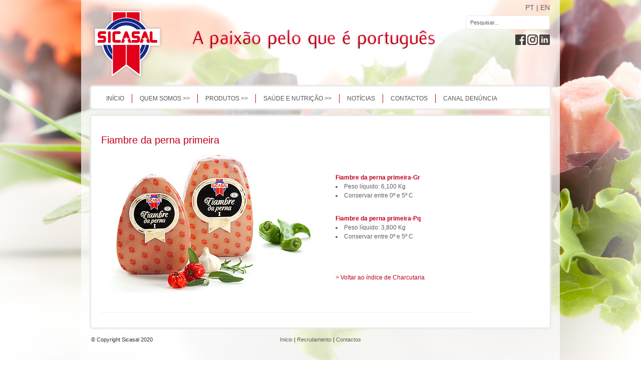

--- FILE ---
content_type: text/html; charset=UTF-8
request_url: https://www.sicasal.pt/fiambre-da-perna-primeira/
body_size: 28408
content:
<!DOCTYPE html PUBLIC "-//W3C//DTD XHTML 1.0 Transitional//EN" "http://www.w3.org/TR/xhtml1/DTD/xhtml1-transitional.dtd"> 
<html xmlns="http://www.w3.org/1999/xhtml" lang="pt-pt" prefix="og: http://ogp.me/ns#">
<head>
<meta http-equiv="Content-Type" content="text/html; charset=UTF-8" />
<title>Fiambre da perna primeira - SICASALSICASAL</title>

<link rel="stylesheet" href="https://www.sicasal.pt/wp-content/plugins/sitepress-multilingual-cms/res/css/language-selector.css?v=2.4.0" type="text/css" media="all" />
<link rel="profile" href="http://gmpg.org/xfn/11" />
<link rel="stylesheet" type="text/css" media="all" href="https://www.sicasal.pt/wp-content/themes/spicy/style.css" />
<link rel="pingback" href="https://www.sicasal.pt/xmlrpc.php" />
<meta name='robots' content='max-image-preview:large' />

<!-- This site is optimized with the Yoast WordPress SEO plugin v1.3.4.1 - http://yoast.com/wordpress/seo/ -->
<meta name="description" content="Charcutaria SICASAL - Fiambre da perna primeira"/>
<link rel="canonical" href="https://www.sicasal.pt/fiambre-da-perna-primeira/" />
<meta property='og:locale' content='pt_PT'/>
<meta property='og:title' content='Fiambre da perna primeira - SICASAL'/>
<meta property='og:description' content='Charcutaria SICASAL - Fiambre da perna primeira'/>
<meta property='og:url' content='https://www.sicasal.pt/fiambre-da-perna-primeira/'/>
<meta property='og:site_name' content='SICASAL'/>
<meta property='og:type' content='article'/>
<meta property='og:image' content='https://www.sicasal.pt/wp-content/uploads/fiambre_perna_primeira_s.jpg'/>
<meta property='og:image' content='http://www.sicasal.pt/wp-content/uploads/fiambre_perna_primeira.jpg'/>
<!-- / Yoast WordPress SEO plugin. -->

<link rel='dns-prefetch' href='//s.w.org' />
<link rel="alternate" type="application/rss+xml" title="SICASAL &raquo; Feed" href="https://www.sicasal.pt/feed/" />
<link rel="alternate" type="application/rss+xml" title="SICASAL &raquo; Feed de comentários" href="https://www.sicasal.pt/comments/feed/" />
<script type="text/javascript">
window._wpemojiSettings = {"baseUrl":"https:\/\/s.w.org\/images\/core\/emoji\/13.1.0\/72x72\/","ext":".png","svgUrl":"https:\/\/s.w.org\/images\/core\/emoji\/13.1.0\/svg\/","svgExt":".svg","source":{"concatemoji":"https:\/\/www.sicasal.pt\/wp-includes\/js\/wp-emoji-release.min.js?ver=5.9.3"}};
/*! This file is auto-generated */
!function(e,a,t){var n,r,o,i=a.createElement("canvas"),p=i.getContext&&i.getContext("2d");function s(e,t){var a=String.fromCharCode;p.clearRect(0,0,i.width,i.height),p.fillText(a.apply(this,e),0,0);e=i.toDataURL();return p.clearRect(0,0,i.width,i.height),p.fillText(a.apply(this,t),0,0),e===i.toDataURL()}function c(e){var t=a.createElement("script");t.src=e,t.defer=t.type="text/javascript",a.getElementsByTagName("head")[0].appendChild(t)}for(o=Array("flag","emoji"),t.supports={everything:!0,everythingExceptFlag:!0},r=0;r<o.length;r++)t.supports[o[r]]=function(e){if(!p||!p.fillText)return!1;switch(p.textBaseline="top",p.font="600 32px Arial",e){case"flag":return s([127987,65039,8205,9895,65039],[127987,65039,8203,9895,65039])?!1:!s([55356,56826,55356,56819],[55356,56826,8203,55356,56819])&&!s([55356,57332,56128,56423,56128,56418,56128,56421,56128,56430,56128,56423,56128,56447],[55356,57332,8203,56128,56423,8203,56128,56418,8203,56128,56421,8203,56128,56430,8203,56128,56423,8203,56128,56447]);case"emoji":return!s([10084,65039,8205,55357,56613],[10084,65039,8203,55357,56613])}return!1}(o[r]),t.supports.everything=t.supports.everything&&t.supports[o[r]],"flag"!==o[r]&&(t.supports.everythingExceptFlag=t.supports.everythingExceptFlag&&t.supports[o[r]]);t.supports.everythingExceptFlag=t.supports.everythingExceptFlag&&!t.supports.flag,t.DOMReady=!1,t.readyCallback=function(){t.DOMReady=!0},t.supports.everything||(n=function(){t.readyCallback()},a.addEventListener?(a.addEventListener("DOMContentLoaded",n,!1),e.addEventListener("load",n,!1)):(e.attachEvent("onload",n),a.attachEvent("onreadystatechange",function(){"complete"===a.readyState&&t.readyCallback()})),(n=t.source||{}).concatemoji?c(n.concatemoji):n.wpemoji&&n.twemoji&&(c(n.twemoji),c(n.wpemoji)))}(window,document,window._wpemojiSettings);
</script>
<style type="text/css">
img.wp-smiley,
img.emoji {
	display: inline !important;
	border: none !important;
	box-shadow: none !important;
	height: 1em !important;
	width: 1em !important;
	margin: 0 0.07em !important;
	vertical-align: -0.1em !important;
	background: none !important;
	padding: 0 !important;
}
</style>
	<link rel='stylesheet' id='galleria-css'  href='https://www.sicasal.pt/wp-content/themes/spicy/css/galleria.classic.css?ver=5.9.3' type='text/css' media='all' />
<link rel='stylesheet' id='superfish-css'  href='https://www.sicasal.pt/wp-content/themes/spicy/css/menu.css?ver=5.9.3' type='text/css' media='all' />
<link rel='stylesheet' id='scrollable-css'  href='https://www.sicasal.pt/wp-content/themes/spicy/css/scrollable.css?ver=5.9.3' type='text/css' media='all' />
<link rel='stylesheet' id='nivo-css'  href='https://www.sicasal.pt/wp-content/themes/spicy/css/nivo-slider.css?ver=5.9.3' type='text/css' media='all' />
<link rel='stylesheet' id='prettyphoto-css'  href='https://www.sicasal.pt/wp-content/themes/spicy/css/prettyphoto.css?ver=5.9.3' type='text/css' media='all' />
<link rel='stylesheet' id='wp_carousel_nivo_slider_css-css'  href='https://www.sicasal.pt/wp-content/plugins/wp-carousel/css/nivo_slider.css?ver=5.9.3' type='text/css' media='all' />
<link rel='stylesheet' id='wp-block-library-css'  href='https://www.sicasal.pt/wp-includes/css/dist/block-library/style.min.css?ver=5.9.3' type='text/css' media='all' />
<style id='global-styles-inline-css' type='text/css'>
body{--wp--preset--color--black: #000000;--wp--preset--color--cyan-bluish-gray: #abb8c3;--wp--preset--color--white: #ffffff;--wp--preset--color--pale-pink: #f78da7;--wp--preset--color--vivid-red: #cf2e2e;--wp--preset--color--luminous-vivid-orange: #ff6900;--wp--preset--color--luminous-vivid-amber: #fcb900;--wp--preset--color--light-green-cyan: #7bdcb5;--wp--preset--color--vivid-green-cyan: #00d084;--wp--preset--color--pale-cyan-blue: #8ed1fc;--wp--preset--color--vivid-cyan-blue: #0693e3;--wp--preset--color--vivid-purple: #9b51e0;--wp--preset--gradient--vivid-cyan-blue-to-vivid-purple: linear-gradient(135deg,rgba(6,147,227,1) 0%,rgb(155,81,224) 100%);--wp--preset--gradient--light-green-cyan-to-vivid-green-cyan: linear-gradient(135deg,rgb(122,220,180) 0%,rgb(0,208,130) 100%);--wp--preset--gradient--luminous-vivid-amber-to-luminous-vivid-orange: linear-gradient(135deg,rgba(252,185,0,1) 0%,rgba(255,105,0,1) 100%);--wp--preset--gradient--luminous-vivid-orange-to-vivid-red: linear-gradient(135deg,rgba(255,105,0,1) 0%,rgb(207,46,46) 100%);--wp--preset--gradient--very-light-gray-to-cyan-bluish-gray: linear-gradient(135deg,rgb(238,238,238) 0%,rgb(169,184,195) 100%);--wp--preset--gradient--cool-to-warm-spectrum: linear-gradient(135deg,rgb(74,234,220) 0%,rgb(151,120,209) 20%,rgb(207,42,186) 40%,rgb(238,44,130) 60%,rgb(251,105,98) 80%,rgb(254,248,76) 100%);--wp--preset--gradient--blush-light-purple: linear-gradient(135deg,rgb(255,206,236) 0%,rgb(152,150,240) 100%);--wp--preset--gradient--blush-bordeaux: linear-gradient(135deg,rgb(254,205,165) 0%,rgb(254,45,45) 50%,rgb(107,0,62) 100%);--wp--preset--gradient--luminous-dusk: linear-gradient(135deg,rgb(255,203,112) 0%,rgb(199,81,192) 50%,rgb(65,88,208) 100%);--wp--preset--gradient--pale-ocean: linear-gradient(135deg,rgb(255,245,203) 0%,rgb(182,227,212) 50%,rgb(51,167,181) 100%);--wp--preset--gradient--electric-grass: linear-gradient(135deg,rgb(202,248,128) 0%,rgb(113,206,126) 100%);--wp--preset--gradient--midnight: linear-gradient(135deg,rgb(2,3,129) 0%,rgb(40,116,252) 100%);--wp--preset--duotone--dark-grayscale: url('#wp-duotone-dark-grayscale');--wp--preset--duotone--grayscale: url('#wp-duotone-grayscale');--wp--preset--duotone--purple-yellow: url('#wp-duotone-purple-yellow');--wp--preset--duotone--blue-red: url('#wp-duotone-blue-red');--wp--preset--duotone--midnight: url('#wp-duotone-midnight');--wp--preset--duotone--magenta-yellow: url('#wp-duotone-magenta-yellow');--wp--preset--duotone--purple-green: url('#wp-duotone-purple-green');--wp--preset--duotone--blue-orange: url('#wp-duotone-blue-orange');--wp--preset--font-size--small: 13px;--wp--preset--font-size--medium: 20px;--wp--preset--font-size--large: 36px;--wp--preset--font-size--x-large: 42px;}.has-black-color{color: var(--wp--preset--color--black) !important;}.has-cyan-bluish-gray-color{color: var(--wp--preset--color--cyan-bluish-gray) !important;}.has-white-color{color: var(--wp--preset--color--white) !important;}.has-pale-pink-color{color: var(--wp--preset--color--pale-pink) !important;}.has-vivid-red-color{color: var(--wp--preset--color--vivid-red) !important;}.has-luminous-vivid-orange-color{color: var(--wp--preset--color--luminous-vivid-orange) !important;}.has-luminous-vivid-amber-color{color: var(--wp--preset--color--luminous-vivid-amber) !important;}.has-light-green-cyan-color{color: var(--wp--preset--color--light-green-cyan) !important;}.has-vivid-green-cyan-color{color: var(--wp--preset--color--vivid-green-cyan) !important;}.has-pale-cyan-blue-color{color: var(--wp--preset--color--pale-cyan-blue) !important;}.has-vivid-cyan-blue-color{color: var(--wp--preset--color--vivid-cyan-blue) !important;}.has-vivid-purple-color{color: var(--wp--preset--color--vivid-purple) !important;}.has-black-background-color{background-color: var(--wp--preset--color--black) !important;}.has-cyan-bluish-gray-background-color{background-color: var(--wp--preset--color--cyan-bluish-gray) !important;}.has-white-background-color{background-color: var(--wp--preset--color--white) !important;}.has-pale-pink-background-color{background-color: var(--wp--preset--color--pale-pink) !important;}.has-vivid-red-background-color{background-color: var(--wp--preset--color--vivid-red) !important;}.has-luminous-vivid-orange-background-color{background-color: var(--wp--preset--color--luminous-vivid-orange) !important;}.has-luminous-vivid-amber-background-color{background-color: var(--wp--preset--color--luminous-vivid-amber) !important;}.has-light-green-cyan-background-color{background-color: var(--wp--preset--color--light-green-cyan) !important;}.has-vivid-green-cyan-background-color{background-color: var(--wp--preset--color--vivid-green-cyan) !important;}.has-pale-cyan-blue-background-color{background-color: var(--wp--preset--color--pale-cyan-blue) !important;}.has-vivid-cyan-blue-background-color{background-color: var(--wp--preset--color--vivid-cyan-blue) !important;}.has-vivid-purple-background-color{background-color: var(--wp--preset--color--vivid-purple) !important;}.has-black-border-color{border-color: var(--wp--preset--color--black) !important;}.has-cyan-bluish-gray-border-color{border-color: var(--wp--preset--color--cyan-bluish-gray) !important;}.has-white-border-color{border-color: var(--wp--preset--color--white) !important;}.has-pale-pink-border-color{border-color: var(--wp--preset--color--pale-pink) !important;}.has-vivid-red-border-color{border-color: var(--wp--preset--color--vivid-red) !important;}.has-luminous-vivid-orange-border-color{border-color: var(--wp--preset--color--luminous-vivid-orange) !important;}.has-luminous-vivid-amber-border-color{border-color: var(--wp--preset--color--luminous-vivid-amber) !important;}.has-light-green-cyan-border-color{border-color: var(--wp--preset--color--light-green-cyan) !important;}.has-vivid-green-cyan-border-color{border-color: var(--wp--preset--color--vivid-green-cyan) !important;}.has-pale-cyan-blue-border-color{border-color: var(--wp--preset--color--pale-cyan-blue) !important;}.has-vivid-cyan-blue-border-color{border-color: var(--wp--preset--color--vivid-cyan-blue) !important;}.has-vivid-purple-border-color{border-color: var(--wp--preset--color--vivid-purple) !important;}.has-vivid-cyan-blue-to-vivid-purple-gradient-background{background: var(--wp--preset--gradient--vivid-cyan-blue-to-vivid-purple) !important;}.has-light-green-cyan-to-vivid-green-cyan-gradient-background{background: var(--wp--preset--gradient--light-green-cyan-to-vivid-green-cyan) !important;}.has-luminous-vivid-amber-to-luminous-vivid-orange-gradient-background{background: var(--wp--preset--gradient--luminous-vivid-amber-to-luminous-vivid-orange) !important;}.has-luminous-vivid-orange-to-vivid-red-gradient-background{background: var(--wp--preset--gradient--luminous-vivid-orange-to-vivid-red) !important;}.has-very-light-gray-to-cyan-bluish-gray-gradient-background{background: var(--wp--preset--gradient--very-light-gray-to-cyan-bluish-gray) !important;}.has-cool-to-warm-spectrum-gradient-background{background: var(--wp--preset--gradient--cool-to-warm-spectrum) !important;}.has-blush-light-purple-gradient-background{background: var(--wp--preset--gradient--blush-light-purple) !important;}.has-blush-bordeaux-gradient-background{background: var(--wp--preset--gradient--blush-bordeaux) !important;}.has-luminous-dusk-gradient-background{background: var(--wp--preset--gradient--luminous-dusk) !important;}.has-pale-ocean-gradient-background{background: var(--wp--preset--gradient--pale-ocean) !important;}.has-electric-grass-gradient-background{background: var(--wp--preset--gradient--electric-grass) !important;}.has-midnight-gradient-background{background: var(--wp--preset--gradient--midnight) !important;}.has-small-font-size{font-size: var(--wp--preset--font-size--small) !important;}.has-medium-font-size{font-size: var(--wp--preset--font-size--medium) !important;}.has-large-font-size{font-size: var(--wp--preset--font-size--large) !important;}.has-x-large-font-size{font-size: var(--wp--preset--font-size--x-large) !important;}
</style>
<link rel='stylesheet' id='contact-form-7-css'  href='https://www.sicasal.pt/wp-content/plugins/contact-form-7/includes/css/styles.css?ver=3.3.2' type='text/css' media='all' />
<script type='text/javascript' src='https://www.sicasal.pt/wp-includes/js/jquery/jquery.min.js?ver=3.6.0' id='jquery-core-js'></script>
<script type='text/javascript' src='https://www.sicasal.pt/wp-includes/js/jquery/jquery-migrate.min.js?ver=3.3.2' id='jquery-migrate-js'></script>
<script type='text/javascript' src='https://www.sicasal.pt/wp-content/themes/spicy/js/preloader.js?ver=5.9.3' id='preloader-js'></script>
<script type='text/javascript' src='https://www.sicasal.pt/wp-content/themes/spicy/js/hoverIntent.js?ver=5.9.3' id='hoverintent-js'></script>
<script type='text/javascript' src='https://www.sicasal.pt/wp-content/themes/spicy/js/superfish.js?ver=5.9.3' id='superfish-js'></script>
<script type='text/javascript' src='https://www.sicasal.pt/wp-content/themes/spicy/js/scrollable.min.js?ver=5.9.3' id='scrollable-js'></script>
<script type='text/javascript' src='https://www.sicasal.pt/wp-content/themes/spicy/js/jquery.prettyphoto.js?ver=5.9.3' id='prettyphoto-js'></script>
<script type='text/javascript' src='https://www.sicasal.pt/wp-content/themes/spicy/js/prettyphoto_init.js?ver=5.9.3' id='prettyphoto-init-js'></script>
<script type='text/javascript' src='https://www.sicasal.pt/wp-content/plugins/google-analyticator/external-tracking.min.js?ver=6.4.1' id='ga-external-tracking-js'></script>
<link rel="https://api.w.org/" href="https://www.sicasal.pt/wp-json/" /><link rel="alternate" type="application/json" href="https://www.sicasal.pt/wp-json/wp/v2/posts/2237" /><link rel="EditURI" type="application/rsd+xml" title="RSD" href="https://www.sicasal.pt/xmlrpc.php?rsd" />
<link rel="wlwmanifest" type="application/wlwmanifest+xml" href="https://www.sicasal.pt/wp-includes/wlwmanifest.xml" /> 
<meta name="generator" content="WordPress 5.9.3" />
<link rel='shortlink' href='https://www.sicasal.pt/?p=2237' />
<link rel="alternate" type="application/json+oembed" href="https://www.sicasal.pt/wp-json/oembed/1.0/embed?url=https%3A%2F%2Fwww.sicasal.pt%2Ffiambre-da-perna-primeira%2F" />
<link rel="alternate" type="text/xml+oembed" href="https://www.sicasal.pt/wp-json/oembed/1.0/embed?url=https%3A%2F%2Fwww.sicasal.pt%2Ffiambre-da-perna-primeira%2F&#038;format=xml" />
<script type="text/javascript">var icl_lang = 'pt-pt';var icl_home = 'https://www.sicasal.pt/';</script>
<script type="text/javascript" src="https://www.sicasal.pt/wp-content/plugins/sitepress-multilingual-cms/res/js/sitepress.js"></script>
<meta name="generator" content="WPML ver:2.4.0 stt:43,1;0" />
<link rel="stylesheet" href="https://www.sicasal.pt/wp-content/plugins/wp-carousel/themes/premium-slider/style.css" type="text/css" media="all" /><link rel="stylesheet" href="https://www.sicasal.pt/wp-content/plugins/wp-carousel/themes/premium-slider/style-jcarousel.css" type="text/css" media="all" /><link rel="stylesheet" href="https://www.sicasal.pt/wp-content/plugins/wp-carousel/themes/default/style.css" type="text/css" media="all" /><link rel="stylesheet" href="https://www.sicasal.pt/wp-content/plugins/wp-carousel/themes/default/style-jcarousel.css" type="text/css" media="all" /><link href="https://www.sicasal.pt/wp-content/themes/spicy/styles/style_14.css" rel="stylesheet" type="text/css" />
<link rel="shortcut icon" href="http://www.sicasal.pt/wp-content/uploads/favicon1.png"/>
<style type="text/css">
</style>
<!-- Google Analytics Tracking by Google Analyticator 6.4.1: http://www.videousermanuals.com/google-analyticator/ -->
<script type="text/javascript">
	var analyticsFileTypes = [''];
	var analyticsEventTracking = 'enabled';
</script>
<script type="text/javascript">
	var _gaq = _gaq || [];
	_gaq.push(['_setAccount', 'UA-35430991-1']);
        _gaq.push(['_addDevId', 'i9k95']); // Google Analyticator App ID with Google 
        
	_gaq.push(['_trackPageview']);

	(function() {
		var ga = document.createElement('script'); ga.type = 'text/javascript'; ga.async = true;
		ga.src = ('https:' == document.location.protocol ? 'https://ssl' : 'http://www') + '.google-analytics.com/ga.js';
		var s = document.getElementsByTagName('script')[0]; s.parentNode.insertBefore(ga, s);
	})();
</script>

<style type="text/css">
body {
    background-image: url('http://www.sicasal.pt/wp-content/uploads/fundos/14.jpg');
    background-repeat: no-repeat;
    background-position: 50% 0;
    background-attachment:fixed;
}
</style>

</head>

<body class="-body">
<div id="base"></div>
<div id="wrapper">
	<div id="header">
		<div class="leftside"  id="logo"><a href="https://www.sicasal.pt"><img src="http://www.sicasal.pt/wp-content/uploads/logo.png" alt="SICASAL" /></a></div>
        
        <div class="middle"><img src="/wp-content/themes/spicy/images/paixao_pt-pt.png"/></div>
        
		<div id="header_nav" class="rightside">

								<div id="search"  style="clear:both; font-size: 14px; color:#5f5f5f; margin-top:10px; text-align : right;">
					<a href="/">PT</a> | <a href="/en">EN</a>
				</div>
				<div id="search"  style="clear:both; margin-top:10px;">
					<form action="https://www.sicasal.pt" method="get">
						<input type="text" name="s" value="Pesquisar..." onfocus="if (this.value == 'Pesquisar...') {this.value = '';}" onblur="if (this.value == '') {this.value = 'Pesquisar...';}" />
					</form>
				</div>
				<div id="search" style="clear:both; margin-top:10px; text-align : right;" >
					<a href="https://www.facebook.com/pages/Sicasal/170283619741943" target="_blank"><img src="/wp-content/themes/spicy/images/fb_pt-pt.png" border=0 /></a>
					<a href="https://www.instagram.com/sicasal_oficial/" target="_blank"><img src="/wp-content/themes/spicy/images/itg_pt-pt.png" border=0 /></a>
					<a href="https://pt.linkedin.com/company/sicasal-ind%C3%BAstria-e-com%C3%A9rcio-de-carnes-sa" target="_blank"><img src="/wp-content/themes/spicy/images/in_pt-pt.png" border=0 /></a>
				</div>
					

		</div>
		<div id="navigation">
		<ul id="menu-top_menu_pt" class="sf-menu"><li id="menu-item-30" class="menu-item menu-item-type-custom menu-item-object-custom menu-item-home menu-item-30"><a href="http://www.sicasal.pt/">Início</a></li>
<li id="menu-item-101" class="menu-item menu-item-type-post_type menu-item-object-page menu-item-has-children menu-item-101"><a href="https://www.sicasal.pt/quem-somos/empresa/">QUEM SOMOS >></a>
<ul class="sub-menu">
	<li id="menu-item-3949" class="menu-item menu-item-type-post_type menu-item-object-page menu-item-3949"><a href="https://www.sicasal.pt/quem-somos/empresa/">Empresa</a></li>
	<li id="menu-item-45" class="menu-item menu-item-type-post_type menu-item-object-page menu-item-45"><a href="https://www.sicasal.pt/quem-somos/historia/">História</a></li>
	<li id="menu-item-1468" class="menu-item menu-item-type-post_type menu-item-object-page menu-item-1468"><a href="https://www.sicasal.pt/quem-somos/momentos-historicos/">Momentos históricos</a></li>
	<li id="menu-item-1217" class="menu-item menu-item-type-post_type menu-item-object-page menu-item-1217"><a href="https://www.sicasal.pt/quem-somos/apoio-ao-desporto/">Apoio ao desporto</a></li>
	<li id="menu-item-49" class="menu-item menu-item-type-post_type menu-item-object-page menu-item-49"><a href="https://www.sicasal.pt/quem-somos/recursos-humanos/">Recursos humanos</a></li>
	<li id="menu-item-4087" class="menu-item menu-item-type-post_type menu-item-object-page menu-item-4087"><a href="https://www.sicasal.pt/quem-somos/politica-da-qualidade-e-da-seguranc%cc%a7a-alimentar/">Política da qualidade</a></li>
	<li id="menu-item-102" class="menu-item menu-item-type-post_type menu-item-object-page menu-item-102"><a href="https://www.sicasal.pt/quem-somos/ambiente-e-sustentabilidade/">Ambiente e sustentabilidade</a></li>
</ul>
</li>
<li id="menu-item-968" class="menu-item menu-item-type-custom menu-item-object-custom menu-item-has-children menu-item-968"><a href="http://www.sicasal.pt/produtos/frescos/">PRODUTOS >></a>
<ul class="sub-menu">
	<li id="menu-item-561" class="menu-item menu-item-type-post_type menu-item-object-page menu-item-561"><a href="https://www.sicasal.pt/frescos/">Produtos frescos</a></li>
	<li id="menu-item-562" class="menu-item menu-item-type-post_type menu-item-object-page menu-item-has-children menu-item-562"><a href="https://www.sicasal.pt/produtos-transformados/">Produtos transformados >></a>
	<ul class="sub-menu">
		<li id="menu-item-563" class="menu-item menu-item-type-post_type menu-item-object-page menu-item-563"><a href="https://www.sicasal.pt/produtos-transformados/mercearia/">Mercearia</a></li>
		<li id="menu-item-564" class="menu-item menu-item-type-post_type menu-item-object-page menu-item-564"><a href="https://www.sicasal.pt/produtos-transformados/charcutaria/">Charcutaria</a></li>
		<li id="menu-item-565" class="menu-item menu-item-type-post_type menu-item-object-page menu-item-565"><a href="https://www.sicasal.pt/produtos-transformados/livre-servico/">Livre Serviço</a></li>
		<li id="menu-item-569" class="menu-item menu-item-type-post_type menu-item-object-page menu-item-569"><a href="https://www.sicasal.pt/produtos-transformados/du-chef/">Du Chef</a></li>
	</ul>
</li>
</ul>
</li>
<li id="menu-item-31" class="menu-item menu-item-type-post_type menu-item-object-page menu-item-has-children menu-item-31"><a href="https://www.sicasal.pt/saude-e-nutricao/">Saúde e Nutrição >></a>
<ul class="sub-menu">
	<li id="menu-item-1152" class="menu-item menu-item-type-post_type menu-item-object-page menu-item-1152"><a href="https://www.sicasal.pt/saude-e-nutricao/alimentacao-saudavel/">Alimentação Saudável</a></li>
	<li id="menu-item-1143" class="menu-item menu-item-type-post_type menu-item-object-page menu-item-1143"><a href="https://www.sicasal.pt/saude-e-nutricao/carne-de-porco/">Carne de Porco</a></li>
</ul>
</li>
<li id="menu-item-37" class="menu-item menu-item-type-taxonomy menu-item-object-category menu-item-37"><a href="https://www.sicasal.pt/category/noticias/">Notícias</a></li>
<li id="menu-item-32" class="menu-item menu-item-type-post_type menu-item-object-page menu-item-32"><a href="https://www.sicasal.pt/contactos/">Contactos</a></li>
<li id="menu-item-57559" class="menu-item menu-item-type-post_type menu-item-object-page menu-item-57559"><a href="https://www.sicasal.pt/canal-denuncia/">Canal Denúncia</a></li>
</ul>
			<br class="clear" />
		</div>
	</div>
	

	
	<div id="main_wrapper">

	<div class="full_page">
<br/><br/>
	
			<div id="post-2237" class="post-2237 post type-post status-publish format-standard has-post-thumbnail hentry category-charcutaria-2">
		
			
			<h3><span style="color: #c0001f;">Fiambre da perna primeira</span></h3>
<div class="one_half">
<img class="alignleft" style="margin-left: 0px; margin-right: 10px;" title="Fiambre da perna primeira" src="http://www.sicasal.pt/wp-content/uploads/fiambre_perna_primeira.jpg" alt="Fiambre da perna primeira" width="454" height="283" />
</div>
<div class="one_third last">
<br/>
<br/>
<br/>
<span style="color: #c0001f;"><strong>Fiambre da perna primeira-Gr</strong></span>
<ul>
	<li>Peso líquido: 6,100 Kg</li>
	<li>Conservar entre 0º e 5º C</li>
</ul>
<br/>
<span style="color: #c0001f;"><strong>Fiambre da perna primeira-Pq</strong></span>
<ul>
	<li>Peso líquido: 3,800 Kg</li>
	<li>Conservar entre 0º e 5º C</li>
</ul>
<br/>
<br/>
<br/>
<p style="text-align: left;"><span style="color: #c0001f;"><a href="http://www.sicasal.pt/produtos/transformados/charcutaria/"><span style="color: #c0001f;">&gt; Voltar ao índice de Charcutaria</span></a></span></p>
</div><br class="clear" />				<br class="clear" />
				
			
			
			</div>
			
					<div class="nav-previous"></div>
				<div class="nav-next"></div>
	
		</div>

	
		<br class="clear" />
	</div>
<!--[if IE 8]>
<style type="text/css">
    table {
      overflow: hidden;
      margin-top: -150px;
    }
</style>
<![endif]-->
	
<!--[if IE 9]>
<style type="text/css">
    table {
      overflow: hidden;
      margin-top: -150px;
    }
</style>
<![endif]-->
	

	<div id="footer">
<div id="text-2" class="one_third widgets widget_text">			<div class="textwidget"><p>&copy; Copyright Sicasal 2020</p>
</div>
		</div>
<div id="text-3" class="one_third widgets widget_text">			<div class="textwidget">
					<p><a href="/">Inicio</a> | <a href="/candidatura-espontanea">Recrutamento</a> | <a href="/contactos">Contactos</a></p>
		

</div>
		</div>
<div id="text-4" class="one_third widgets widget_text">			<div class="textwidget"></div>
		</div>

	<br class="clear" />
	</div>
	<div id="copyright">
		<div class="one_half"></div>
		<div class="one_half last right"> </div>
		<br class="clear" />
	</div>
</div>
<br/>
<script type='text/javascript' src='https://www.sicasal.pt/wp-content/themes/spicy/js/galleria.min.js?ver=5.9.3' id='galleria-js'></script>
<script type='text/javascript' src='https://www.sicasal.pt/wp-content/themes/spicy/js/galleria.classic.min.js?ver=5.9.3' id='galleria-classic-js'></script>
<script type='text/javascript' src='https://www.sicasal.pt/wp-content/themes/spicy/js/flowplayer.min.js?ver=5.9.3' id='flowplayer-js'></script>
<script type='text/javascript' src='https://www.sicasal.pt/wp-content/themes/spicy/js/jquery.nivo.slider.pack.js?ver=5.9.3' id='nivo-js'></script>
<script type='text/javascript' src='https://www.sicasal.pt/wp-content/themes/spicy/js/spicy_custom.js?ver=5.9.3' id='spicy-custom-js'></script>
<script type='text/javascript' src='https://www.sicasal.pt/wp-content/plugins/wp-carousel/js/jcarousel.min.js?ver=5.9.3' id='wp_carousel_jcarousel-js'></script>
<script type='text/javascript' src='https://www.sicasal.pt/wp-content/plugins/wp-carousel/js/jquery.nivo.slider.js?ver=5.9.3' id='wp_carousel_nivoslider-js'></script>
<script type='text/javascript' src='https://www.sicasal.pt/wp-includes/js/comment-reply.min.js?ver=5.9.3' id='comment-reply-js'></script>
<script type='text/javascript' src='https://www.sicasal.pt/wp-content/plugins/contact-form-7/includes/js/jquery.form.min.js?ver=3.23' id='jquery-form-js'></script>
<script type='text/javascript' id='contact-form-7-js-extra'>
/* <![CDATA[ */
var _wpcf7 = {"loaderUrl":"https:\/\/www.sicasal.pt\/wp-content\/plugins\/contact-form-7\/images\/ajax-loader.gif","sending":"Enviando..."};
/* ]]> */
</script>
<script type='text/javascript' src='https://www.sicasal.pt/wp-content/plugins/contact-form-7/includes/js/scripts.js?ver=3.3.2' id='contact-form-7-js'></script>
</body>
</html>


--- FILE ---
content_type: text/css
request_url: https://www.sicasal.pt/wp-content/themes/spicy/style.css
body_size: 51110
content:
/*
Theme Name: Spicy Theme
Theme URI: http://e404themes.com
Description: Spicy Premium Theme
Author: e404 Themes
Version: 1.8
*/

/* ---------------------------------------- */
/* main, reset */
html {
	position: relative;
	background-position: 50% 0;
	min-height: 100%;
	height: 100%;
}
html,
body,
form {
	font: 12px/18px "lucida grande","lucida sans unicode",tahoma,verdana,arial,sans-serif;
}
body {
	background-color: transparent;
	min-height: 100%;
}

* {
	margin: 0; 
	padding: 0;
	border: 0;
	outline: 0;
}

/* forms */
input,
textarea,
button,
select,
option {
	font: 12px/18px "lucida grande","lucida sans unicode",tahoma,verdana,arial,sans-serif;
}

/* links */
a {
	text-decoration: underline;
}
a:hover {
	text-decoration: none;
}

/* elements */
div {
	border: 0;
	position: relative;
	text-align: left;
	overflow: visible;
	background-color: transparent;
}
p,pre {
	margin: 0 0 10px;
	padding: 0;
}
table {
	border-collapse: collapse;
	border-spacing: 0;
}
/* lists */
ol {
	list-style: inside decimal
}
ul,ul li {
	list-style: none;
}
/* images */
img {
	border: 0;
}

/* class */
.left {
	text-align: left;
}
.right {
	text-align: right;
}
.center {
	text-align: center;
}
.leftside {
	float: left;
}
.rightside {
	float: right;
}
.nomargin {
	margin: 0;
}

/* clear */
.clear {
    clear: both;
    display: block;
    height: 0px;
    overflow: hidden;
    visibility: hidden;
    width: 0px;
    line-height : 0px;
}

/* ---------------------------------------- */
/* wrapper */
#wrapper {
	margin: 0 auto;
	width: 956px;
}

/* ---------------------------------------- */
/* header */
#header {
	min-height: 163px;
	margin-bottom: 10px;
	border-radius: 0 0 30px 30px;
	-moz-border-radius: 0 0 30px 30px;
	-webkit-border-radius: 0 0 30px 30px;
	z-index:		9999;
}
#logo {
	margin-left: 20px;
}
#logo a {
	display: block;
}
#header_nav {
	margin: 30px 20px 30px 0;
}
#header_info {
	font-size: 14px;
	text-align: right;
	margin-right: 30px;
}
#header_info span {
	font-size: 10px;
}

/* navigation */
#navigation {
	clear: both;
	height: 58px;
	width: 956px;
	background-repeat: repeat-x;
	background-position: 0 50%;
}

/* search box */
#search {
	float: right;
	margin: 15px 30px 0 0;
}
#search form input[type="text"],
.content-search form input[type="text"] {
	width: 150px;
	border: none;
	font-size: 11px;
	line-height: 14px;
	padding: 6px 8px;

}

/* content search */
.content-search {
	margin: 15px 30px 20px 0;
}

/* ---------------------------------------- */
/* main wrapper */
#main_wrapper {
	padding: 20px;
	margin-bottom: 10px;
	width: 916px;
}

.light-body #main_wrapper {
	background: #fff;
}
.medium-body #main_wrapper {
	background: #333;
}
.dark-body #main_wrapper {
	background: #151515;
}

/* intro */
#intro {
	margin: 20px 0;
	padding: 0 20px;
	font-size: 16px;
	line-height: 22px;
}
#intro h1 {
	text-shadow: none;
}
#intro strong {
	font-weight: normal;
	text-shadow: none;
}

#wrapper .twitter-intro {
	padding-left: 50px;
	background: url('images/twitter-intro.png') 10px 50% no-repeat;
	min-height: 25px;
}

/* featured */
#featured {
	margin-bottom: 0px;
}
.ribbon {
	position: absolute;
	right: -5px;
	top: -5px;
	background: url('images/featured.png') 0 0 no-repeat;
	width: 116px;
	height: 99px;
	z-index: 56;
	filter: alpha(opacity=80);
	opacity: 0.8;
}

#main_wrapper #featured ul li {
	list-style: none;
}

/* featured images */
.img_link {
	padding-top: 4px;
}
a.img_more {
	position: absolute;
	z-index: 10;
	top: 4px;
	right: 10px;
	padding: 4px 15px 9px;
	color: #fff;
	font-size: 14px;
	text-decoration: none;
	border-radius: 0 0 8px 8px;
	-moz-border-radius: 0 0 8px 8px;
	-webkit-border-radius: 0 0 8px 8px;
}
a.img_more:hover {
	filter: alpha(opacity=90);
	opacity: 0.90;
}

/* ---------------------------------------- */
/* headers */
h1,
h2,
h3,
h4,
h5,
h6 {
	margin-bottom: 0px;
	font-weight: normal;
	font-family: helvetica neue,helvetica,"trebuchet ms",sans-serif
}

h1 {
	font-size: 26px;
	line-height: 30px;
}
h2 {
	font-size: 22px;
	line-height: 26px;
}
h2.fancy-header {
	padding: 10px;
	margin-bottom: 20px;
	border-left-width: 4px;
	border-left-style: solid;
}
.light-body h2.fancy-header,
.light-body  h2.head-icon {
	background: url('images/headbg.png') 0 0 repeat;
}
.medium-body h2.fancy-header,
.medium-body  h2.head-icon {
	background: url('images/headbg-medium.png') 0 0 repeat;
}
.dark-body h2.fancy-header,
.dark-body  h2.head-icon {
	background: url('images/headbg-dark.png') 0 0 repeat;
}
h2.head-icon {
	padding: 10px;
	margin-bottom: 20px;
	min-height: 40px;
	border: none;
	border-radius: 30px 0 0 30px;
	-moz-border-radius: 30px 0 0 30px;
	-webkit-border-radius: 30px 0 0 30px;
}
h3 {
	font-size: 20px;
	line-height: 24px;
}
h4 {
	font-size: 18px;
	line-height: 22px;
}
h5 {
	font-size: 16px;
	line-height: 20px;
}
h6 {
	font-size: 14px;
	line-height: 18px;
}
h1 a,
h2 a,
h3 a,
h4 a,
h5 a,
h6 a {
	text-decoration: none;
}

#footer h1,
#sidebar h1 {
	font-size: 22px;
	line-height: 26px;
}
#footer h2,
#sidebar h2 {
	font-size: 20px;
	line-height: 24px;
}
#footer h3,
#sidebar h3 {
	font-size: 18px;
	line-height: 22px;
	background: url('images/headbg-light.png') 0 100% repeat-x;
	padding-bottom: 10px;
	margin-bottom: 20px !important;
}
.widgets h3,
h3.fancy-header {
	background: url('images/headbg-light.png') 0 100% repeat-x;
	padding-bottom: 10px;
	margin-bottom: 20px !important;
}
#footer h4,
#sidebar h4 {
	font-size: 16px;
	line-height: 20px;
}
#footer h5,
#sidebar h5 {
	font-size: 14px;
	line-height: 18px;
}
#footer h6,
#sidebar h6 {
	font-size: 12px;
	line-height: 18px;
}

/* ---------------------------------------- */
/* highlight */
.highlight1 {
	padding: 2px 6px 3px;
	color: #fff;
}
.light-body .highlight1 {
	background: #333;
}
.medium-body .highlight1 {
	background: #111;
}
.dark-body .highlight1 {
	background: #666;
}
.highlight2 {
	padding: 2px 6px 3px;
	color: #444;
	background: #fff299;
}

/* ---------------------------------------- */
/* dividers */
.divider-top {
	clear: both;
	border-bottom: 1px solid #eee;
	padding-top: 10px;
	margin-bottom: 20px;
	text-align: right;
}
.divider-top a {
	position: absolute;
	right: 0;
	top: 5px;
	color: #bbb;
	font-size: 9px;
	line-height: 11px;
	height: 20px;
	width: 30px;
	text-decoration: none;
}
.light-body .divider-top a {
	background: #fff;
}
.medium-body .divider-top a {
	background: #333;
}
.dark-body .divider-top a {
	background: #151515;
}
.divider-top a:hover {
	color: #999;
}

hr {
	clear: both;
	border: none;
	border-top: 1px solid #eee;
	margin: 30px 0;
}
.dotted {
	border: none;
	background: url('images/hr1.gif') repeat-x;
	height: 1px;
	margin: 0 0 30px;
}

/* ---------------------------------------- */
/* columns */
.one_half,
.one_third,
.one_fourth,
.one_fifth,
.one_sixth,
.one_eighth,
.two_third,
.two_fourth,
.two_fifth,
.three_fourth,
.three_fifth,
.three_eighth,
.four_fifth,
.five_sixth,
.five_eighth,
.seven_eighth {
	float: left;
	position: relative;
	margin: 0 20px 30px 0;
}
.full_page {
	position: relative;
	margin: 0 0 30px 0;
}
#page-content .full_page {
	margin: 0 0 30px 0;
}
.one_half {
	width: 448px;
}
.one_third {
	width: 292px;
}
.one_fourth {
	width: 214px;
}
.one_fifth {
	width: 167px; /*167.2*/
}
.one_sixth {
	width: 136px;
}
.one_eighth {
	width: 97px;
}
.two_third {
	width: 604px;
}
.two_fourth {
	width: 448px;
}
.two_fifth {
	width: 354px;
}
.three_fourth {
	width: 682px;
}
.three_fifth {
	width: 541px;
}
.three_eighth {
	width: 331px;
}
.four_fifth {
	width: 728px;
}
.five_sixth {
	width: 760px;
}
.five_eighth {
	width: 565px;
}
.seven_eighth {
	width: 799px;
}
#page-content .one_half {
	width: 292px;
}
#page-content .one_third {
	width: 188px;
}
#page-content .one_fourth {
	width: 136px;
}
#page-content .one_fifth {
	width: 104px; /*104.8*/
}
#page-content .one_sixth {
	width: 84px;
}
#page-content .one_eighth {
	width: 58px;
}
#page-content .two_third {
	width: 396px;
}
#page-content .two_fifth {
	width: 228px;
}
#page-content .three_fourth {
	width: 448px;
}
#page-content .three_fifth {
	width: 352px;
}
#page-content .three_eighth {
	width: 214px;
}
#page-content .four_fifth {
	width: 476px;
}
#page-content .five_sixth {
	width: 500px;
}
#page-content .five_eighth {
	width: 370px;
}
#page-content .seven_eighth {
	width: 526px;
}

#intro .one_half,
#intro .one_third,
#intro .one_fourth,
#intro .one_fifth,
#intro .one_sixth,
#intro .one_eighth,
#intro .two_third,
#intro .two_fourth,
#intro .two_fifth,
#intro .three_fourth,
#intro .three_fifth,
#intro .three_eighth,
#intro .four_fifth,
#intro .five_sixth,
#intro .five_eighth,
#intro .seven_eighth {
	margin: 0 20px 0 0;
}

div.last,
#page-content div.last,
#intro div.last {
	margin-right: 0;
}
#page-content {
	margin-bottom: 0;
}

/* ---------------------------------------- */
/* forms */
#main_wrapper form input[type="text"],
textarea,
select {
	background: #fff;
	line-height: 14px;
	padding: 6px 8px;
	border-radius: 8px;
	-moz-border-radius: 8px;
	-webkit-border-radius: 8px;
}
.light-body #main_wrapper form input[type="text"],
.light-body textarea,
.light-body select {
	border: 1px solid #ddd;
}
.medium-body #main_wrapper form input[type="text"],
.medium-body textarea,
.medium-body select {
	border: 1px solid #111;
}
.dark-body #main_wrapper form input[type="text"],
.dark-body textarea,
.dark-body select {
	border: 1px solid #111;
}
select {
	width: 100%;
}
.light-body #main_wrapper form input[type="text"]:focus,
.light-body textarea:focus,
.light-body select:focus {
	border: 1px solid #bbb;
}
.medium-body #main_wrapper form input[type="text"]:focus,
.medium-body textarea:focus,
.medium-body select:focus,
.dark-body #main_wrapper form input[type="text"]:focus,
.dark-body textarea:focus,
.dark-body select:focus {
	border: 1px solid #ddd;
	background: #ddd;
}
form input[type="submit"] {
	background-position: 0 -4px;
	background-repeat: repeat-x;
	font-size: 12px;
	line-height: 12px;
	font-weight: bold;
	padding: 5px 8px;
	text-transform: uppercase;
	border-radius: 20px;
	-moz-border-radius: 20px;
	-webkit-border-radius: 20px;
	cursor: pointer;
}
form input[type="submit"]:hover {
	filter: alpha(opacity=80);
	opacity: 0.8;
}

.one_half input[type="text"] {
	width: 430px;
}
.one_third input[type="text"],
#page-content .one_half input[type="text"] {
	width: 274px;
}
#page-content .one_third input[type="text"] {
	width: 170px;
}
.one_fourth input[type="text"] {
	width: 196px;
}
.textarea-box,
.your-message {
	padding-right: 20px;
}

/* ---------------------------------------- */
/* images */
.border-img img,
img.border-img,
.border-box,
.attachment-thumbnail {
	border: 1px solid #e5e5e5;
	padding: 5px;
	background: #efefef url('images/gradient-light-h.png') 0 0 repeat-x;
	border-radius: 4px;
	-moz-border-radius: 4px;
	-webkit-border-radius: 4px;
}
.border-img a:hover img,
a:hover img.border-img,
a:hover img.attachment-thumbnail {
	border: 1px solid #ccc;
}

/* ---------------------------------------- */
/* fancy box */
.fancy-box {
	margin-bottom: 20px;
	border-radius: 8px;
	-moz-border-radius: 8px;
	-webkit-border-radius: 8px;
}
.fancy-box-title {
	padding: 10px 20px 10px;
	border-radius: 8px 8px 0 0;
	-moz-border-radius: 8px 8px 0 0;
	-webkit-border-radius: 8px 8px 0 0;
}
.fancy-box-title h2,
.fancy-box-title h3,
.fancy-box-title h4,
.fancy-box-title h5,
.fancy-box-title h6 {
	margin-bottom: 0;
}
.fancy-box-content {
	padding: 20px;
	border-radius: 0 0 8px 8px;
	-moz-border-radius: 0 0 8px 8px;
	-webkit-border-radius: 0 0 8px 8px;
}

.light-body .fancy-box {
	background: #f8f8f8;
}
.light-body .fancy-box-title {
	background: #eee url('images/gradient-light-h.png') 0 0 repeat-x;
	border: 1px solid #e5e5e5;
}
.light-body .fancy-box-content {
	border: 1px solid #eee;
	border-top: none;
	background: url('images/gradient-light.png') 0 0 repeat-x;
}
.medium-body .fancy-box {
	background: #353535;
}
.medium-body .fancy-box-title {
	background: #353535 url('images/gradient-dark-h.png') 0 0 repeat-x;
	border: 1px solid #292929;
}
.medium-body .fancy-box-content {
	border: 1px solid #282828;
	border-top: none;
	background: url('images/gradient-dark.png') 0 0 repeat-x;
}
.dark-body .fancy-box {
	background: #222;
}
.dark-body .fancy-box-title {
	background: #222 url('images/gradient-dark-h.png') 0 0 repeat-x;
	border: 1px solid #222;
}
.dark-body .fancy-box-content {
	border: 1px solid #222;
	border-top: none;
	background: url('images/gradient-dark.png') 0 0 repeat-x;
}

/* ---------------------------------------- */
/* breadcrumb */
#breadcrumb {
	margin-bottom: 20px;
	font-size: 11px;
}
#breadcrumb span {
	font-weight: bold;
	color: #999;
	font-size: 13px;
	padding: 0 2px;
}

/* ---------------------------------------- */
/* blockquote */
blockquote,
.bq-center {
    color: #444;
    font: italic 18px/24px "Palatino Linotype","Book Antiqua",Palatino,Georgia,serif;
    margin: 20px 0;
	background: url('images/quote.png') 0 0 no-repeat;
	padding-left: 30px;
}
.light-body blockquote {
    color: #444;
}
.medium-body blockquote {
    color: #888;
}
.dark-body blockquote {
    color: #666;
}
.bq-left {
	float: left;
	width: 272px;
	margin: 20px 20px 20px 0;
}
.bq-right {
	float: right;
	width: 272px;
	margin: 20px 0 20px 20px;
}
blockquote cite {
	display: block;
	font-size: 11px;
	font-style: italic;
	text-align: right;
}

/* ---------------------------------------- */
/* text */
.icon {
	float: left;
	margin: 0 10px 10px 0;
}
h2 span {
	display: block;
	color: #999;
	font-size: 12px;
	line-height: 14px;
	font-family: "lucida grande","lucida sans unicode",tahoma,verdana,arial,sans-serif;
}

.more {
	margin: 0px 0 0;
}
.more a {
	display: inline-block;
	background: #eee url('images/arrow-more.png') 5px 50% no-repeat;
	color: #aaa;
	padding: 6px 12px 7px 29px;
	font-size: 12px;
	line-height: 12px;
	font-weight: bold;
	text-decoration: none;
	border-radius: 20px;
	-moz-border-radius: 20px;
	-webkit-border-radius: 20px;
	cursor: pointer;
}
.light-body .more a {
	background: #eee url('images/arrow-more.png') 5px 50% no-repeat;
	color: #aaa;
}
.medium-body .more a {
	color: #888;
}
.dark-body .more a {
	color: #666;
}
.light-body .more a:hover {
	background-color: #e5e5e5;
	color: #999;
}
.medium-body .more a:hover,
.dark-body .more a:hover {
	opacity: 0.8;
}

.zoom,
.gallery-icon a {
	display: block;
}

.light-body .zoom,
.light-body .gallery-icon a {
	background: url('images/arrow-right.png') 50% 50% no-repeat;
}
.medium-body .zoom,
.dark-body .zoom,
.medium-body .gallery-icon a,
.dark-body .gallery-icon a {
	background: url('images/arrow-right-dark.png') 50% 50% no-repeat;
}
.zoom:hover img,
.gallery-icon a:hover img {
	filter: alpha(opacity=50);
	opacity: 0.5;
}

code {
	color: #999;
	margin-bottom: 20px;
	display: inline-block;
}
.toggle code {
	margin: 0;
}

/* dropcaps */
.dropcap1,
.dropcap3,
.dropcap6 {
	float: left;
    position: relative;
	font-size: 26px;
	line-height: 38px;
	text-align: center;
	width: 40px;
	height: 40px;
    margin: 5px 10px 0 0;
    overflow: hidden;
}
.dropcap2 {
	float: left;
    position: relative;
	font-size: 36px;
	line-height: 38px;
	text-align: center;
	width: 40px;
	height: 40px;
    margin: 5px 10px 0 0;
    overflow: hidden;
}
.dropcap4,
.dropcap5 {
	float: left;
    position: relative;
	color: #333;
	font-size: 20px;
	line-height: 38px;
	text-align: center;
	width: 40px;
	height: 40px;
    margin: 5px 10px 0 0;
    overflow: hidden;
}
.light-body .dropcap1 {
	background: #333 url('images/dropcapbg.png') no-repeat;
	color: #fff;
}
.light-body .dropcap2 {
	color: #333;
}
.light-body .dropcap3 {
	background: #333 url('images/dropcapbg2.png') no-repeat;
	color: #fff;
}
.light-body .dropcap4 {
	background: #333 url('images/dropcapbg3.png') no-repeat;
	color: #333;
}
.light-body .dropcap5 {
	background: #333 url('images/dropcapbg4.png') no-repeat;
	color: #333;
}
.light-body .dropcap6 {
	background: #333 url('images/dropcapbg5.png') no-repeat;
	color: #fff;
}

.medium-body .dropcap1 {
	background: #666 url('images/mediumbody/dropcapbg.png') no-repeat;
	color: #333;
}
.medium-body .dropcap2 {
	color: #666;
}
.medium-body .dropcap3 {
	background: #666 url('images/mediumbody/dropcapbg2.png') no-repeat;
	color: #333;
}
.medium-body .dropcap4 {
	background: #666 url('images/mediumbody/dropcapbg3.png') no-repeat;
	color: #666;
}
.medium-body .dropcap5 {
	background: #666 url('images/mediumbody/dropcapbg4.png') no-repeat;
	color: #666;
}
.medium-body .dropcap6 {
	background: #666 url('images/mediumbody/dropcapbg5.png') no-repeat;
	color: #333;
}

.dark-body .dropcap1 {
	background: #999 url('images/darkbody/dropcapbg.png') no-repeat;
	color: #333;
}
.dark-body .dropcap2 {
	color: #999;
}
.dark-body .dropcap3 {
	background: #999 url('images/darkbody/dropcapbg2.png') no-repeat;
	color: #333;
}
.dark-body .dropcap4 {
	background: #999 url('images/darkbody/dropcapbg3.png') no-repeat;
	color: #999;
}
.dark-body .dropcap5 {
	background: #999 url('images/darkbody/dropcapbg4.png') no-repeat;
	color: #999;
}
.dark-body .dropcap6 {
	background: #999 url('images/darkbody/dropcapbg5.png') no-repeat;
	color: #333;
}

/* ---------------------------------------- */
/* footer */
#footer {
	padding: 20px 0 0 20px;
	margin-bottom: 5px;
	font-size: 11px;
	width: 936px;
}

/* copyright */
#copyright {
	padding: 0 20px;
	font-size: 10px;
}

/* ---------------------------------------- */
/* widgets */
#sidebar .widgets,
#page-content .widgets {
	margin-bottom: 30px;
}
#footer .widgets {
	margin-bottom: 20px;
}

/* ---------------------------------------- */
/* blog */
.post {
	margin-bottom: 30px;
	padding-bottom: 30px;
	background: url('images/hr1.gif') 0 100% repeat-x;
}
.sticky {
	background: transparent;
}
#main_wrapper .post h2 {
	font-size: 24px;
	line-height: 28px;
	padding: 18px 90px 18px 15px;
}
.light-body #main_wrapper .sticky h2 {
	border-left: 8px solid #888
}
.medium-body #main_wrapper .sticky h2 {
	border-left: 8px solid #bbb
}
.dark-body #main_wrapper .sticky h2 {
	border-left: 8px solid #fff
}
.blog-img {
	border-radius: 4px;
	-moz-border-radius: 4px;
	-webkit-border-radius: 4px;
}
.blog-img img {
	border: 1px solid #e5e5e5;
	padding: 5px;
	background: #efefef;
	border-radius: 4px;
	-moz-border-radius: 4px;
	-webkit-border-radius: 4px;
}
.blog-img a {
	display: block;
}
.light-body .blog-img a {
	background: url("images/arrow-right.png") 50% 50% no-repeat;
}
.medium-body .blog-img a,
.dark-body .blog-img a {
	background: url("images/arrow-right-dark.png") 50% 50% no-repeat;
}
.blog-img a:hover img {
	border-color: #d5d5d5;
	opacity: 0.5;
}
.aligncenter {
	display: block;
	margin: 20px auto;
}
.alignnone {
	display: block;
	margin: 20px 0;
}
.alignleft {
	float: left;
	margin: 10px 20px 10px 0;
}
.alignright {
	float: right;
	margin: 10px 0 10px 20px;
}

.wp-caption-text {
	font-size: 11px;
	margin-right: 10px;
	padding: 5px 0 0;
	color: #999;
}
.wp-caption p {
	margin-bottom: 0;
}

.gallery-caption {
	margin: 0 10px;
}

/* comments */
#main_wrapper li.comment {
	list-style: none;
}
#comments {
	clear: both;
}
.comments {
	position: absolute;
	right: 0;
	top: 0;
	width: 59px;
	height: 42px;
	margin: 10px 15px 10px 20px;
	background: url('images/bubbles.png') 0 50% no-repeat;
	z-index: 5;
	filter: alpha(opacity=60);
	opacity: 0.6;
}
.comments:hover {
	filter: alpha(opacity=80);
	opacity: 0.8;
}
.comments a {
	display: block;
	font-size: 11px;
	font-weight: bold;
	color: #fff;
	padding: 7px 15px 17px 0;
	text-align: center;
	text-decoration: none;
}
.comments a:hover {
	color: #fff;
}

/* meta */
.meta {
	margin-bottom: 20px;
	font-size: 11px;
}
.posted-meta {
	margin-bottom: 10px;
}
.tags-meta a {
	float: left;
	padding: 0 8px 1px 16px;
	margin: 0 5px 5px 0;
	text-decoration: none;
	border-radius: 12px;
	-moz-border-radius: 12px;
	-webkit-border-radius: 12px;
}
.light-body .tags-meta a {
	background: #ddd url('images/dot.png') 5px 50% no-repeat;
	color: #999;
}
.medium-body .tags-meta a {
	background: #777 url('images/mediumbody/dot.png') 5px 50% no-repeat;
	color: #333;
}
.dark-body .tags-meta a {
	background: #333 url('images/darkbody/dot.png') 5px 50% no-repeat;
	color: #888;
}
.tags-meta a:hover {
	opacity: 0.8;
}
.tags-meta span {
	float: left;
	margin-right: 10px;
}

/* pagination */
.wp-pagenavi {	
	font-size: 11px;
	margin-bottom: 20px;
}
.wp-pagenavi a,
.wp-pagenavi span {
	float: left;
	margin: 0 5px 5px 0;
}
.light-body .wp-pagenavi a,
.light-body .wp-pagenavi span {
	color: #999;
}
.medium-body .wp-pagenavi a,
.medium-body .wp-pagenavi span,
.dark-body .wp-pagenavi a,
.dark-body .wp-pagenavi span {
	color: #666;
}
.light-body .wp-pagenavi a:hover {
	color: #666;
}
.medium-body .wp-pagenavi a:hover,
.dark-body .wp-pagenavi a:hover {
	color: #999;
}
.wp-pagenavi span.pages {
	float: right;
	margin: 0 0 5px 20px;
}
.wp-pagenavi a.first,
.wp-pagenavi a.last,
.wp-pagenavi a.previouspostslink,
.wp-pagenavi a.nextpostslink {
	padding: 0 8px 1px;
	text-decoration: none;
	border-radius: 12px;
	-moz-border-radius: 12px;
	-webkit-border-radius: 12px;
}
.light-body .wp-pagenavi a.first,
.light-body .wp-pagenavi a.last,
.light-body .wp-pagenavi a.previouspostslink,
.light-body .wp-pagenavi a.nextpostslink {
	background: #eee;
}
.medium-body .wp-pagenavi a.first,
.medium-body .wp-pagenavi a.last,
.medium-body .wp-pagenavi a.previouspostslink,
.medium-body .wp-pagenavi a.nextpostslink {
	background: #222;
}
.dark-body .wp-pagenavi a.first,
.dark-body .wp-pagenavi a.last,
.dark-body .wp-pagenavi a.previouspostslink,
.dark-body .wp-pagenavi a.nextpostslink {
	background: #333;
}
.wp-pagenavi a.page {
	text-decoration: none;
}
.wp-pagenavi span.current {
	color: #fff;
	font-weight: bold;
	padding: 0 8px 1px;
	text-decoration: none;
	border-radius: 20px;
	-moz-border-radius: 20px;
	-webkit-border-radius: 20px;
}
.light-body .wp-pagenavi span.current {
	background: #aaa;
}
.medium-body .wp-pagenavi span.current {
	background: #666;
}
.dark-body .wp-pagenavi span.current {
	background: #444;
}

/* author info */
#post-author .alignleft {
	margin: 0 20px 10px 0;
}
#post-author .blog-img img {
	background: #fff;
}

/* share this */
.share-this {
	margin-bottom: 30px;
	overflow: hidden;
	clear: both;
}
.share_button {
	z-index: 10;
	position: relative;
}
.share-this a {
	float: left;
	margin-right: 2px;
	padding: 2px;
	background: #fff;
	border-radius: 4px;
	-moz-border-radius: 4px;
	-webkit-border-radius: 4px;
}
.light-body .share-this a {
	background: #fff;
}
.light-body .share-this a:hover {
	background: #eee
}
.medium-body .share-this a {
	background: #333;
}
.medium-body .share-this a:hover {
	background: #444
}
.dark-body .share-this a {
	background: #151515;
}
.dark-body .share-this a:hover {
	background: #333
}
.share_buttons {
	z-index: 9;
	position: absolute;
}

/* comments list */
.commentlist {
	list-style: none;
	margin-bottom: 20px;
}
.bypostauthor {
	background: transparent;
}
.comment-box {
	margin-bottom: 10px;
	padding: 10px;
	border-radius: 8px;
	-moz-border-radius: 8px;
	-webkit-border-radius: 8px;
}
.light-body .comment-box {
	background: #f5f5f5;
	border: 1px solid #e5e5e5;
}
.medium-body .comment-box {
	border-top: 1px solid #666;
	padding-top: 15px;
}
.dark-body .comment-box {
	border-top: 1px solid #333;
	padding-top: 15px;
}
.light-body .children .comment-box {
	background: #fff;
}

.comment-box img {
	background: #fff;
	padding: 4px;
}
.comment-text {
	position: relative;
	padding-left: 20px;
	overflow: hidden;
	min-width: 100px;
}
.children {
	margin-left: 0px;
}
.comment-reply a {
	float: right;
	color: #999;
	text-decoration: none;
	padding: 2px 8px 4px 26px;
	background: #e5e5e5 url('images/reply.png') 5px 50% no-repeat;
	border-radius: 20px;
	-moz-border-radius: 20px;
	-webkit-border-radius: 20px;
}
.children .comment-reply a {
	background-color: #eee;
}
.comment-reply a:hover {
	background-color: #dfdfdf;
	color: #888;
}
.comment-author {
	font-style: normal;
	font-size: 14px;
}
.comment-author a {
	text-decoration: none;
	font-weight: bold;
}
.comment-author span {
	font-weight: bold;
}
.comment-date {
	display: block;
	font-size: 11px;
	margin-bottom: 20px;
}

/* comment form */
#commentform .one_third {
	margin-bottom: 10px;
}
#main_wrapper #commentform textarea {
	width: 100%;
}
#commentform input[type="submit"] {
	margin: 0 auto;
}
#commentform label {
	display: block;
	margin-bottom: 3px;
	color: #666;
}

/* ---------------------------------------- */
/* portfolio */
.portfolio-columns .zoom {
	margin-bottom: 10px;
}
.portfolio-item {
	margin-bottom: 10px;
}
.portfolio-columns .portfolio-item {
	margin-bottom: 30px !important;
}
.portfolio-page .aligncenter {
	margin-top: 0;
}
.portfolio .meta {
	font-size: 12px;
}

/* ---------------------------------------- */
/* gallery */
#gallery-1 img {
	border: 1px solid #e5e5e5 !important;
}
.gallery {
	margin: 0 auto 20px;
}
.gallery .gallery-item {
    float: left;
    margin: 10px auto;
    text-align: center;
}
.gallery-columns-5 .gallery-item {
    width: 20%;
}
.gallery-columns-4 .gallery-item {
    width: 25%;
}
.gallery-columns-3 .gallery-item {
    width: 33%;
}
.gallery-columns-2 .gallery-item {
    width: 50%;
}
.gallery-columns-1 .gallery-item {
    width: 100%;
}

/* contact form */
#contactform .one_third {
	margin-bottom: 10px;
}
#main_wrapper #contactform textarea {
	width: 100%;
}
#contactform input[type="submit"] {
	margin: 0 auto;
}
#contactform label {
	display: block;
	margin-bottom: 3px;
	color: #666;
}

/* contact form - widget */
.wpcf7 span {
	display: block;
	margin-top: 3px;
	margin-right: 20px;
}
.wpcf7 span.your-message {
	margin-right: 0;
}
.wpcf7 span br {
	display: none;
}
.wpcf7 input[type="text"],
.wpcf7 textarea {
	width: 100%;
}
span.wpcf7-not-valid-tip {
	border: 1px solid #ff7d98 !important;
	background: #fbe3e8 url('images/error.png') 5px 50% no-repeat !important;
	padding: 5px 5px 5px 30px !important;
	border-radius: 8px;
	-moz-border-radius: 8px;
	-webkit-border-radius: 8px;
}
div.wpcf7-validation-errors {
	border: 1px solid #ffd400 !important;
	background: #fffdcc url('images/note.png') 15px 50% no-repeat !important;
	padding: 15px 15px 15px 40px !important;
	margin: 20px 0 !important;
	border-radius: 8px;
	-moz-border-radius: 8px;
	-webkit-border-radius: 8px;
}

/* ---------------------------------------- */
/* boxes */
.title_box {
	font-size: 18px;
	line-height: 22px;
	padding: 10px 15px;
}
.info_box .title_box {
	background: #333;
	color: #fff;
}
.medium-body .info_box .title_box {
	background: #222;
}
.content_box {
	padding: 15px;
}
.info_box1 {
	background: #eee;
}
.info_box2 {
	background: #666;
	color: #fff;
}
.info_box3 {
	background: #333;
	color: #fff;
}
.medium-body .info_box3 {
	background: #222;
}
.big_text p {
	font-size: 26px;
	line-height: 32px;
}
.big_text a {
	text-decoration: none;
}
.info_box1 blockquote {
	color: #666;
	margin: 0;
}
.info_box2 blockquote,
.info_box3 blockquote {
	color: #fff;
	margin: 0;
	background-image: url('images/quote-light.png');
}
.rounded {
	border-radius: 8px;
	-moz-border-radius: 8px;
	-webkit-border-radius: 8px;
}
.rounded .title_box {
	border-radius: 8px 8px 0 0;
	-moz-border-radius: 8px 8px 0 0;
	-webkit-border-radius: 8px 8px 0 0;
}

/* ---------------------------------------- */
/* toggles & accordions */
.toggle h4,
.accordion h4 {
	font: 14px/18px "lucida grande","lucida sans unicode",tahoma,verdana,arial,sans-serif;
	margin-bottom: 5px;
	border-radius: 4px;
	-moz-border-radius: 4px;
	-webkit-border-radius: 4px;
	background-image: url('images/light-navi.png');
	background-repeat: repeat-x;
	background-position: 0 0;
	cursor: pointer;
}
.toggle h4:hover,
.accordion h4:hover {
	opacity: 0.9;
}
.toggle h4 span,
.accordion h4 span {
	display: block;
	padding: 10px 15px 10px 35px;
	background-position: 18px 50%;
	background-repeat: no-repeat;
}
.toggle1 h4 span,
.toggle2 h4 span {
	background-image: url('images/toggle-plus-light.png');
}
.toggle3 h4 span {
	background-image: url('images/toggle-plus.png');
}
.toggle1 h4.toggle_active span,
.toggle2 h4.toggle_active span {
	background-image: url('images/toggle-minus-light.png');
}
.toggle3 h4.toggle_active span {
	background-image: url('images/toggle-minus.png');
}
.accordion1 h4 span,
.accordion2 h4 span {
	background-image: url('images/arrow-down-light.png');
}
.accordion3 h4 span {
	background-image: url('images/arrow-down.png');
}
.toggle_content,
.accordion_content {
	padding: 15px;
	margin-bottom: 5px;
	border-radius: 8px;
	-moz-border-radius: 8px;
	-webkit-border-radius: 8px;
}
.toggle1 h4,
.accordion1 h4 {
	background-color: #333;
	border: 1px solid #333;
	color: #fff;
}
.toggle2 h4,
.accordion2 h4 {
	background-color: #666;
	border: 1px solid #666;
	color: #fff;
}
.toggle3 h4,
.accordion3 h4 {
	background-color: #eee;
	background-image: url('images/gradient-navi.png');
	border: 1px solid #e5e5e5;
	color: #666
}
.toggle1 h4 span,
.accordion1 h4 span,
.toggle2 h4 span,
.accordion2 h4 span {
	color: #fff;
}
.toggle3 h4 span,
.accordion3 h4 span {
	color: #666;
}
.toggle .toggle_content,
.accordion .accordion_content {
	background: #f5f5f5;
}

/* ---------------------------------------- */
/* tabs */
#main_wrapper .tabs {
	border-bottom: 1px solid #e5e5e5;
	height: 30px;
	margin-bottom: 0;
}
#main_wrapper .tabs li {
	list-style: none;
	background: #f5f5f5 url('images/gradient-light.png') 0 0 repeat-x;
	border: 1px solid #e5e5e5;
	border-bottom: none;
	height: 29px;
	float: left;
	border-radius: 8px 8px 0 0;
	-moz-border-radius: 8px 8px 0 0;
	-webkit-border-radius: 8px 8px 0 0;
	margin-right: 2px;
}
.tabs li.current {
	background: #f5f5f5;
	height: 30px;
}
.tabs a {
	display: block;
	text-decoration: none;
	padding: 5px 15px;
}
.tabs li.current a {
	color: #666;
	font-weight: bold;
}
.tab_content {
	background: #f5f5f5;
	border: 1px solid #e5e5e5;
	border-top: none;
	clear: both;
	padding: 15px;
	margin-bottom: 5px;
	border-radius: 0 0 8px 8px;
	-moz-border-radius: 0 0 8px 8px;
	-webkit-border-radius: 0 0 8px 8px;
	z-index: 999;
}

/* ---------------------------------------- */
/* tables */
table {
	border: 1px solid #eee;
    border-collapse: collapse;
    border-spacing: 0px;
    margin-bottom: 20px;
    margin-bottom: 0px;
}
.tables {
	width: 100%;
}
.table-medium {
	border: 1px solid #ccc;
}
.table-dark {
	border: 1px solid #aaa;
}
th {
	padding: 10px;
	text-align: center;
	font-weight: bold;
}
.th-left th,
.td-left td {
	text-align: left;
}
.th-right th,
.td-right td {
	text-align: right;
}
.table-light th {
	background: #eee url('images/gradient-navi.png') 0 0 repeat-x;
	border: 1px solid #ddd;
	color: #666;
}
.table-medium th {
	background: #666 url('images/light-navi.png') 0 0 repeat-x;
	border: 1px solid #7f7f7f;
	color: #fff;
}
.table-dark th {
	background: #333 url('images/light-navi.png') 0 0 repeat-x;
	border: 1px solid #545454;
	color: #fff;
}
.medium-body .table-dark th,
.dark-body .table-dark th {
	background-color: #222;
}
td {
	padding: 5px;
	text-align: center;
	vertical-align: top
}
.table-light td {
	border: 1px solid #eee;
}
.table-medium td {
	border: 1px solid #7f7f7f;
}
.table-dark td {
	border: 1px solid #545454;
}

.light-body .highlight-row tbody tr:hover {
	background: #f1f1f1;
}
.medium-body .highlight-row tbody tr:hover {
	background: #2d2d2d;
}
.dark-body .highlight-row tbody tr:hover {
	background: #222;
}

/* ---------------------------------------- */
/* pricing boxes */
.pricebox {
	text-align: center;
	border-radius: 8px;
	-moz-border-radius: 8px;
	-webkit-border-radius: 8px;
}
.light-body .pricebox {
	border: 1px solid #ddd;
}
.medium-body .pricebox {
	border: 1px solid #666;
}
.dark-body .pricebox {
	border: 1px solid #333;
}
.pricebox h3 {
	font-size: 16px;
	line-height: 26px;
	font-weight: bold;
	margin: 0;
	padding: 20px 10px;
	border-radius: 7px 7px 0 0;
	-moz-border-radius: 7px 7px 0 0;
	-webkit-border-radius: 7px 7px 0 0;
}
.light-body .pricebox h3 {
	background: #eee url('images/gradient-navi.png') 0 0 repeat-x;
	color: #666;
	border-bottom: 1px solid #ddd;
}
.medium-body .pricebox h3 {
	background: #666 url('images/gradient-navi.png') 0 0 repeat-x;
	color: #bbb;
	border-bottom: 1px solid #666;
}
.dark-body .pricebox h3 {
	background: #333 url('images/gradient-navi.png') 0 0 repeat-x;
	color: #fff;
	border-bottom: 1px solid #333;
}

.price-td {
	padding: 20px 10px;
}
.light-body .price-td {
	background: #f6f6f6;
}
.medium-body .price-td {
	background: #444;
}
.dark-body .price-td {
	background: #222;
}
.price-td strong {
	display: block;
	font-size: 26px;
	line-height: 30px;
}
.price-td span {
	display: block;
	font-size: 11px;
	color: #999;
}
.price-body {
	padding: 15px 10px 0;
	text-align: center;
}
.price-body .dotted {
	margin-bottom: 20px;
}
#main_wrapper .price-body ul {
	margin-bottom: 15px;
}
#main_wrapper .price-body li {
	list-style: none;
}
.price-foot {
	padding: 0 10px 10px
}

#main_wrapper .featured-box {
	border-width: 5px;
	border-style: solid;
}
#main_wrapper .featured-box h3 {
	border-bottom: none;
	font-size: 22px;
	padding: 18px 10px;
	border-radius: 0;
	-moz-border-radius: 0;
	-webkit-border-radius: 0;
}
.featured-box .price-body {
	font-size: 16px;
	line-height: 24px;
}
.featured-box .price-td {
	padding: 18px 10px;
}
.featured-box .price-td strong {
	font-size: 34px;
	line-height: 36px;
}

/* ---------------------------------------- */
/* buttons */
.small-btn,
.medium-btn,
.big-btn {
	display: inline-block;
	text-decoration: none;
}
a.small-btn span,
a.medium-btn span,
a.big-btn span {
	display: block;
	background-color: #ccc;
	color: #666;
	border: 1px solid #ccc;
}
.small-btn img,
.medium-btn img,
.big-btn img {
	vertical-align: middle;
	margin-right: 2px;;
}
.small-btn span,
form input[type="submit"].small-btn {
	background-position: 0 -6px;
	font-size: 12px;
	line-height: 16px;
	padding: 3px 10px 4px;
	border-radius: 14px;
	-moz-border-radius: 14px;
	-webkit-border-radius: 14px;
}
.medium-btn span,
form input[type="submit"].medium-btn {
	background-position: 0 -4px;
	font-size: 14px;
	line-height: 18px;
	padding: 4px 12px 5px;
	border-radius: 15px;
	-moz-border-radius: 15px;
	-webkit-border-radius: 15px;
}
.big-btn span,
form input[type="submit"].big-btn {
	background-position: 0 0;
	font-size: 20px;
	line-height: 22px;
	padding: 6px 15px 7px;
	border-radius: 20px;
	-moz-border-radius: 20px;
	-webkit-border-radius: 20px;
}
a.light-btn span,
form input[type="submit"].light-btn {
	background: #fff;
	color: #999;
	border-color: #e5e5e5;
}
a.small-btn:hover,
a.medium-btn:hover,
a.big-btn:hover,
a.light-btn:hover {
	filter: alpha(opacity=80);
	opacity: 0.8;
}

.glass-btn span,
form input[type="submit"].glass-btn {
	background-image: url('images/glass-btn.png');
	background-repeat: repeat-x;
}
.gradient-btn span,
form input[type="submit"].gradient-btn {
	background-image: url('images/gradient-btn.png');
	background-repeat: repeat-x;
}

.stroke-btn {
	padding: 5px 6px;
	border-radius: 30px;
	-moz-border-radius: 30px;
	-webkit-border-radius: 30px;
}

.light-body .stroke-btn {
	background: #f0f0f0;
}
.medium-body .stroke-btn {
	background: #4a4a4a;
}
.dark-body .stroke-btn {
	background: #2f2f2f;
}

/* buttons - darkgray */
a.small-btn .darkgray-btn,
a.medium-btn .darkgray-btn,
a.big-btn .darkgray-btn,
form input[type="submit"].darkgray-btn {
	background-color: #666;
	color: #fff;
	border-color: #666;
}
a.light-btn .darkgray-btn {
	background: #eee;
	color: #666;
	border-color: #ccc;
}

/* buttons - black */
a.small-btn .black-btn,
a.medium-btn .black-btn,
a.big-btn .black-btn,
form input[type="submit"].black-btn {
	background-color: #222;
	color: #fff;
	border-color: #111;
}
a.light-btn .black-btn {
	background: #bbb;
	color: #444;
	border-color: #aaa;
}

/* buttons - red */
a.small-btn .red-btn,
a.medium-btn .red-btn,
a.big-btn .red-btn,
form input[type="submit"].red-btn {
	background-color: #ff2600;
	color: #fff;
	border-color: #bf1d00;
}
a.light-btn .red-btn {
	background: #ffd4cc;
	color: #ff2600;
	border-color: #ffa899;
}

/* buttons - orange */
a.small-btn .orange-btn,
a.medium-btn .orange-btn,
a.big-btn .orange-btn,
form input[type="submit"].orange-btn {
	background-color: #ff8f00;
	color: #fff;
	border-color: #f26c0d;
}
a.light-btn .orange-btn {
	background: #ffecd6;
	color: #ff8f00;
	border-color: #ffcf99;
}

/* buttons - brown */
a.small-btn .brown-btn,
a.medium-btn .brown-btn,
a.big-btn .brown-btn,
form input[type="submit"].brown-btn {
	background-color: #964b00;
	color: #fff;
	border-color: #713a00;
}
a.light-btn .brown-btn {
	background: #eadbcc;
	color: #964b00;
	border-color: #d5b799;
}

/* buttons - dark coffee */
a.small-btn .darkcoffee-btn,
a.medium-btn .darkcoffee-btn,
a.big-btn .darkcoffee-btn,
form input[type="submit"].darkcoffee-btn {
	background-color: #633826;
	color: #fff;
	border-color: #4f1a03;
}
a.light-btn .darkcoffee-btn {
	background: #e0d7d4;
	color: #633826;
	border-color: #c1afa8;
}

/* buttons - lemon */
a.small-btn .lemon-btn,
a.medium-btn .lemon-btn,
a.big-btn .lemon-btn,
form input[type="submit"].lemon-btn {
	background-color: #fff300;
	color: #e3ac00;
	border-color: #ffd400;
}
a.light-btn .lemon-btn {
	background: #fffdcc;
	color: #ffd400;
	border-color: #fff300;
}

/* buttons - pear */
a.small-btn .pear-btn,
a.medium-btn .pear-btn,
a.big-btn .pear-btn,
form input[type="submit"].pear-btn {
	background-color: #d4de1b;
	color: #8f9601;
	border-color: #b5bf07;
}
a.light-btn .pear-btn {
	background: #f6f8d1;
	color: #b5bf07;
	border-color: #eef2a4;
}

/* buttons - grass */
a.small-btn .grass-btn,
a.medium-btn .grass-btn,
a.big-btn .grass-btn,
form input[type="submit"].grass-btn {
	background-color: #5ba825;
	color: #fff;
	border-color: #377d00;
}
a.light-btn .grass-btn {
	background: #ebfcdf;
	color: #5ba825;
	border-color: #c2f79e;
}

/* buttons - turquoise */
a.small-btn .turquoise-btn,
a.medium-btn .turquoise-btn,
a.big-btn .turquoise-btn,
form input[type="submit"].green-btn {
	background-color: #00b3a2;
	color: #fff;
	border-color: #009488;
}
a.light-btn .turquoise-btn {
	background: #d6f3f0;
	color: #00b3a2;
	border-color: #99e1da;
}

/* buttons - aquamarine */
a.small-btn .aquamarine-btn,
a.medium-btn .aquamarine-btn,
a.big-btn .aquamarine-btn,
form input[type="submit"].aquamarine-btn {
	background-color: #21d1f7;
	color: #fff;
	border-color: #21d1f7;
}
a.light-btn .aquamarine-btn {
	background: #d3f6fd;
	color: #21d1f7;
	border-color: #a6edfc;
}

/* buttons - ice */
a.small-btn .ice-btn,
a.medium-btn .ice-btn,
a.big-btn .ice-btn,
form input[type="submit"].ice-btn {
	background-color: #a8e3ff;
	color: #437dac;
	border-color: #71c2eb;
}
a.light-btn .ice-btn {
	background: #f8fdff;
	color: #71c2eb;
	border-color: #dbf3ff;
}

/* buttons - denim */
a.small-btn .denim-btn,
a.medium-btn .denim-btn,
a.big-btn .denim-btn,
form input[type="submit"].denim-btn {
	background-color: #0064bf;
	color: #fff;
	border-color: #004f96;
}
a.light-btn .denim-btn {
	background: #cce0f2;
	color: #0064bf;
	border-color: #99c1e5;
}

/* buttons - indigo */
a.small-btn .indigo-btn,
a.medium-btn .indigo-btn,
a.big-btn .indigo-btn,
form input[type="submit"].indigo-btn {
	background-color: #481884;
	color: #fff;
	border-color: #33036e;
}
a.light-btn .indigo-btn {
	background: #dad1e6;
	color: #481884;
	border-color: #b6a3ce;
}

/* buttons - violet */
a.small-btn .violet-btn,
a.medium-btn .violet-btn,
a.big-btn .violet-btn,
form input[type="submit"].violet-btn {
	background-color: #7c279b;
	color: #fff;
	border-color: #5d1d74;
}
a.light-btn .violet-btn {
	background: #e5d4eb;
	color: #7c279b;
	border-color: #cba9d7;
}

/* buttons - fuschia */
a.small-btn .fuschia-btn,
a.medium-btn .fuschia-btn,
a.big-btn .fuschia-btn,
form input[type="submit"].fuschia-btn {
	background-color: #ce3c92;
	color: #fff;
	border-color: #ab156d;
}
a.light-btn .fuschia-btn {
	background: #f5d8e9;
	color: #ce3c92;
	border-color: #ebb1d3;
}

/* buttons - carnationpink */
a.small-btn .carnationpink-btn,
a.medium-btn .carnationpink-btn,
a.big-btn .carnationpink-btn,
form input[type="submit"].carnationpink-btn {
	background-color: #ffaac9;
	color: #fff;
	border-color: #cc7695;
}
a.light-btn .carnationpink-btn {
	background: #ffeef4;
	color: #ffaac9;
	border-color: #ffdde9;
}

/* buttons - frenchrose */
a.small-btn .frenchrose-btn,
a.medium-btn .frenchrose-btn,
a.big-btn .frenchrose-btn,
form input[type="submit"].frenchrose-btn {
	background-color: #fb5589;
	color: #fff;
	border-color: #c43b67;
}
a.light-btn .frenchrose-btn {
	background: #fedde7;
	color: #fb5589;
	border-color: #fdbbd0;
}

/* ---------------------------------------- */
/* lists styles */
#main_wrapper li {
	list-style: inside disc;
}
#main_wrapper ul ul,
#main_wrapper ol ol,
#main_wrapper ul ol,
#main_wrapper ol ul {
	margin-left: 20px;
	margin-top: 10px;
}
#main_wrapper ul {
	margin-bottom: 10px;
}
#main_wrapper #sidebar li,
#main_wrapper .widgets li {
	list-style: none;
}
ol {
	list-style: inside decimal
	margin-bottom: 10px;
}
ul.img-list,
ul.small-list {
	background: transparent;
}
#main_wrapper ul.img-list li,
#main_wrapper ul.small-list li {
	list-style: none;
}
ul.img-list li,
.img-box {
	background-position: 0 6px;
	background-repeat: no-repeat;
	padding: 2px 0 2px 20px;
}
ul.small-list li {
	background-position: 0 9px;
	background-repeat: no-repeat;
	padding: 2px 0 2px 14px;
}
.ico-access-denied,.ico-access-denied li {background-image: url('images/bullets/access-denied.png');}
.ico-alert,.ico-alert li {background-image: url('images/bullets/alert.png');}
.ico-alert2,.ico-alert2 li {background-image: url('images/bullets/alert2.png');}
.ico-info,.ico-info li {background-image: url('images/bullets/info.png');}
.ico-arrow-right,.ico-arrow-right li {background-image: url('images/bullets/arrow-right.png');}
.ico-arrow-left,.ico-arrow-left li {background-image: url('images/bullets/arrow-left.png');}
.ico-arrow-down,.ico-arrow-down li {background-image: url('images/bullets/arrow-down.png');}
.ico-arrow-up,.ico-arrow-up li {background-image: url('images/bullets/arrow-up.png');}
.ico-arrow,.ico-arrow li {background-image: url('images/bullets/arrow.png');}
.ico-arrow2,.ico-arrow2 li {background-image: url('images/bullets/arrow2.png');}
.ico-checkmark,.ico-checkmark li {background-image: url('images/bullets/checkmark.png');}
.ico-glass,.ico-glass li {background-image: url('images/bullets/glass.png');}
.ico-plus,.ico-plus li {background-image: url('images/bullets/plus.png');}
.ico-minus,.ico-minus li {background-image: url('images/bullets/minus.png');}
.ico-user,.ico-user li {background-image: url('images/bullets/user.png');}
.ico-help,.ico-help li {background-image: url('images/bullets/help.png');}
.ico-bubble,.ico-bubble li {background-image: url('images/bullets/bubble.png');}
.ico-bubbles,.ico-bubbles li {background-image: url('images/bullets/bubbles.png');}
.ico-tag,.ico-tag li {background-image: url('images/bullets/tag.png');}
.ico-download,.ico-download li {background-image: url('images/bullets/download.png');}
.ico-calendar,.ico-calendar li {background-image: url('images/bullets/calendar.png');}
.ico-clock,.ico-clock li {background-image: url('images/bullets/clock.png');}
.ico-chart,.ico-chart li {background-image: url('images/bullets/chart.png');}
.ico-cog,.ico-cog li {background-image: url('images/bullets/cog.png');}
.ico-cd,.ico-cd li {background-image: url('images/bullets/cd.png');}
.ico-document,.ico-document li {background-image: url('images/bullets/document.png');}
.ico-folder,.ico-folder li {background-image: url('images/bullets/folder.png');}
.ico-home,.ico-home li {background-image: url('images/bullets/home.png');}
.ico-film,.ico-film li {background-image: url('images/bullets/film.png');}
.ico-image,.ico-image li {background-image: url('images/bullets/image.png');}
.ico-sound,.ico-sound li {background-image: url('images/bullets/sound.png');}
.ico-link,.ico-link li {background-image: url('images/bullets/link.png');}
.ico-key,.ico-key li {background-image: url('images/bullets/key.png');}
.ico-locked,.ico-locked li {background-image: url('images/bullets/locked.png');}
.ico-paperclip,.ico-paperclip li {background-image: url('images/bullets/paperclip.png');}
.ico-marker,.ico-marker li {background-image: url('images/bullets/marker.png');}
.ico-mail,.ico-mail li {background-image: url('images/bullets/mail.png');}
.ico-rss,.ico-rss li {background-image: url('images/bullets/rss.png');}

.small-arrow,.small-arrow li {background-image: url('images/bullets/small-arrow.png');}
.small-checkmark,.small-checkmark li {background-image: url('images/bullets/small-checkmark.png');}
.small-plus,.small-plus li {background-image: url('images/bullets/small-plus.png');}
.small-minus,.small-minus li {background-image: url('images/bullets/small-minus.png');}
.small-dot,.small-dot li {background-image: url('images/bullets/small-dot.png');}
.small-star,.small-star li {background-image: url('images/bullets/small-star.png');}
.small-arrow-left,.small-arrow-left li {background-image: url('images/bullets/small-arrow-left.png');}
.small-arrow-right,.small-arrow-right li {background-image: url('images/bullets/small-arrow-right.png');}
.small-add,.small-add li {background-image: url('images/bullets/small-add.png');}
.small-go,.small-go li {background-image: url('images/bullets/small-go.png');}
.small-toggle-plus,.small-toggle-plus li {background-image: url('images/bullets/small-toggle-plus.png');}
.small-toggle-minus,.small-toggle-minus li {background-image: url('images/bullets/small-toggle-minus.png');}

/* ---------------------------------------- */
/* error page */
#error {
	text-align: center;
}
#error strong {
	display: block;
	color: #777;
	font: 140px/150px Impact, Charcoal, sans-serif;
	font-weight: bold;
	text-shadow: 1px 1px 0 #ddd,2px 2px 0 #ddd,3px 3px 0 #ddd,4px 4px 0 #ddd,5px 5px 0 #ddd,6px 6px 0 #ccc;
	letter-spacing: 10px;
}
#error span {
	font-size: 32px;
	line-height: 36px;
	color: #aaa;
}
#error-info {
	padding-top: 20px;
}

/* ---------------------------------------- */
/* info-boxes */
.message {
	padding: 15px 15px 15px 40px;
	margin: 20px 0;
	background-position: 15px 18px;
	background-repeat: no-repeat;
	border-radius: 8px;
	-moz-border-radius: 8px;
	-webkit-border-radius: 8px;
}
.msg-info {
	border: 2px solid #71c2eb;
	background-color: #dbf3ff;
	background-image: url('images/info.png');
	color: #5897b6;
}
.msg-tip {
	border: 2px solid #9fde23;
	background-color: #eafdcf;
	background-image: url('images/tip.png');
	color: #76ac00;
}
.msg-note {
	border: 2px solid #ffd400;
	background-color: #fffdcc;
	background-image: url('images/note.png');
	color: #e3ac00;
}
.msg-error {
	border: 2px solid #ff7d98;
	background-color: #fbe3e8;
	background-image: url('images/error.png');
	color: #ee5674;
}

.message a {text-decoration: underline;}
.message a:hover {text-decoration: none;}
.msg-info a {color: #5897b6;}
.msg-tip a {color: #76ac00;}
.msg-note a {color: #e3ac00;}
.msg-error a {color: #ee5674;}

/* ---------------------------------------- */
/* sidebar */
#sidebar a {
	text-decoration: none;
}
.light-body li.current-page,
.light-body li.current-cat {
	background: #f0f0f0;
}
.medium-body li.current-page,
.medium-body li.current-cat {
	background: #4a4a4a;
}
.dark-body li.current-page,
.dark-body li.current-cat {
	background: #2f2f2f;
}

li.current-page a,
li.current-cat a {
	font-weight: bold;
	margin-left: 10px;
}
li.current-page ul a,
li.current-cat ul a {
	font-weight: normal;
}
li.current-page ul,
li.current-cat ul {
	margin: 6px 0 -6px;
	padding: 0 0 6px 20px;
}
li.current-page li,
li.current-cat li {
	padding-bottom: 6px;
	font-weight: normal;
}
.light-body li.current-page ul,
.light-body li.current-cat ul {
	background: #fff;
}
.medium-body li.current-page ul,
.medium-body li.current-cat ul {
	background: #333;
}
.dark-body li.current-page ul,
.dark-body li.current-cat ul {
	background: #151515;
}

/* ---------------------------------------- */
/* widgets - list */
.widgets li {
	padding: 5px 0 6px 0;
	border-bottom: 1px solid #eee;
}
.medium-body #main_wrapper .widgets li {
	border-color: #666;
}
.dark-body #main_wrapper .widgets li {
	border-color: #333;
}
.widgets li li {
	border-bottom: none;
	padding: 5px 0 1px 0;
}
#footer .widgets li {
	border-bottom: none;
	padding: 0 0 1px 14px;
	background: url('images/bullets/small-arrow.png') 0 6px no-repeat;
}
#footer .widgets li.current_page_item {
	font-weight: bold;
}
#footer .widgets li.current_page_item ul {
	font-weight: normal;
}
.widgets .children {
	margin: 5px 0 0 20px;
}
#footer .widgets .children {
	margin: 5px 0 0 5px;
}

/* ---------------------------------------- */
/* widgets - twitter */
.tweets li {
	padding: 10px 10px 10px 30px;
	margin-bottom: 5px;
	background: url('images/twitter.png') 5px 14px no-repeat;
	border: 1px solid #eee;
	border-radius: 8px;
	-moz-border-radius: 8px;
	-webkit-border-radius: 8px;
}
#footer .tweets li {
	padding: 0 0 5px 25px;
	margin-bottom: 5px;
	background: url('images/twitter.png') 0 6px no-repeat;
	border: none;
}
.tweets span,
#footer .tweets span {
	display: block;
	font-size: 11px;
	margin-top: 5px;
}
.followme {
	text-align: right;
}

/* ---------------------------------------- */
/* widgets - recent comments */
#recentcomments {
	margin-bottom: 10px;
}
#recentcomments li {
	background: url('images/bullets/bubbles.png') 0 9px no-repeat;
	padding: 5px 0 6px 20px;
}

/* ---------------------------------------- */
/* widgets - flickr */
.flickr li {
	float: left;
	padding: 0 !important;
	background: none;
	margin: 0 5px 10px 5px;
	border: none;
}
.flickr a {
	display: block;
}
.flickr img {
	border: 1px solid #e5e5e5;
	padding: 5px;
	background: #efefef url('images/gradient-light-h.png') 0 0 repeat-x;
	border-radius: 4px;
	-moz-border-radius: 4px;
	-webkit-border-radius: 4px;
}
.flickr a:hover img {
	border: 1px solid #ccc;
}

/* ---------------------------------------- */
/* widgets - calendar */
#wp-calendar {
	width: 100%;
	border: 1px solid #eee;
	margin-bottom: 0;
}
#wp-calendar th {
	padding: 10px;
	text-align: center;
	font-weight: bold;
	background: #eee url('images/gradient-navi.png') 0 0 repeat-x;
	border: 1px solid #ddd;
}
#wp-calendar tbody a {
	padding: 3px;
	border-radius: 12px;
	-moz-border-radius: 12px;
	-webkit-border-radius: 12px;
}
.light-body #wp-calendar tbody a {
	background: #eee;
}
.medium-body #wp-calendar tbody a {
	background: #555;
}
.dark-body #wp-calendar tbody a {
	background: #333;
}
#wp-calendar caption {
	margin-bottom: 5px;
}

/* ---------------------------------------- */
/* widgets - posts */
.recent-posts img,
.popular-posts img {
	float: left;
	border: 1px solid #e5e5e5;
	background: #f5f5f5;
	padding: 4px;
	margin: 5px 10px 5px 0;
	border-radius: 4px;
	-moz-border-radius: 4px;
	-webkit-border-radius: 4px;
}
.recent-posts a:hover img,
.popular-posts a:hover img {
	border: 1px solid #ccc;
}
.widgets .recent-posts h4,
.widgets .popular-posts h4,
#sidebar .recent-posts h4,
#sidebar .popular-posts h4 {
	margin: 2px 0 4px;
}
.recent-posts p,
.popular-posts p {
	margin: 0;
}
.recent-posts div,
.popular-posts div {
	float: left;
}

/* ---------------------------------------- */
/* object, flash */
object {
	background: #666;
}

--- FILE ---
content_type: text/css
request_url: https://www.sicasal.pt/wp-content/themes/spicy/css/menu.css?ver=5.9.3
body_size: 2338
content:

/*** ESSENTIAL STYLES ***/
.sf-menu, .sf-menu * {
	margin:			0;
	padding:		0;
	list-style:		none;
	z-index: 9999;
}
.sf-menu ul {
	position:		absolute;
	top:			-999em;
	width:			255px; /* left offset of submenus need to match (see below) */
}
.sf-menu ul li {
	width:			100%;
}
.sf-menu li:hover {
	visibility:		inherit; /* fixes IE7 'sticky bug' */
}

.sf-menu li:first-child {
border-left: none;
}

.sf-menu li {
	float:			left;
	position:		relative;
	border-left: 1px solid #c0001f;
	height : 18px;
	margin-top : 15px;
}

.sf-menu li li:first-child {
	border-top: none;
}
.sf-menu li li {
	float:			left;
	position:		relative;
	height : 25px;
	margin-top : 0px;
	border-left: none;
	border-top: 1px solid #c0001f;
	margin-left:5px;
	margin-right:5px;
	width: 245px;
}
.sf-menu a {
	display:		block;
	position:		relative;
}
.sf-menu li li a {
	width: 245px;
	padding : 5px 17px 5px;
}
.sf-menu li:hover ul,
.sf-menu li.sfHover ul {
	left:			0;
	top:			30px; /* match top ul list item height */
}
ul.sf-menu li:hover li ul,
ul.sf-menu li.sfHover li ul {
	top:			-999em;
}
ul.sf-menu li li:hover ul,
ul.sf-menu li li.sfHover ul {
	left:			245px; /* match ul width */
	top:			0;
}
ul.sf-menu li li:hover li ul,
ul.sf-menu li li.sfHover li ul {
	top:			-999em;
}
ul.sf-menu li li li:hover ul,
ul.sf-menu li li li.sfHover ul {
	left:			180px; /* match ul width */
	top:			0;
}

/*** SKIN ***/
.sf-menu {
	float: left;
	padding: 0 15px;
	width : 916px;
}
.sf-menu li ul {
	border-top: none;
}
.sf-menu li li ul {
	border-top: none;
}
.sf-menu li {
	float: left;
	text-transform: uppercase;
	font: 12px/18px arial,helvetica,sans-serif;
}
.sf-menu li li {
	font: 12px/18px "lucida grande","lucida sans unicode",tahoma,verdana,arial,sans-serif;
	text-transform: none;
}
.sf-menu li li ul {
	opacity: 1;
}
.sf-menu li:hover, .sf-menu li.sfHover,
.sf-menu a:focus, .sf-menu a:hover, .sf-menu a:active {
	outline:		0;
}
.sf-menu a {
	text-decoration: none;
	font-weight: normal;
	float: left;
	padding: 20px 15px 17px;
	border-bottom: none;
}
.sf-menu li:hover a,
.sf-menu li.current-menu-item a {
	border-bottom : none;
}
.sf-menu li li a,
.sf-menu li:hover li a {
	border-bottom: none;
	font-weight: normal;
}
.sf-menu li.current-menu-item li a,
.sf-menu li li.current-menu-item a {
	border: none;
}
.sf-sub-indicator {
	font-weight: normal;
}



--- FILE ---
content_type: text/css
request_url: https://www.sicasal.pt/wp-content/themes/spicy/css/scrollable.css?ver=5.9.3
body_size: 1931
content:
/*
	root element for the scrollable.
	when scrolling occurs this element stays still.
*/
#scroller {
	margin: 30px 0;
}
#scroller .scrollable {
	position: relative;
	overflow: hidden;
	width: 682px;
	height: 97px;
}

.scrollable a {
	float: left;
	background: #efefef;
	border: 1px solid #e5e5e5;
	padding: 5px;
	border-radius: 4px;
	-moz-border-radius: 4px;
	-webkit-border-radius: 4px;
}
.scrollable a:hover {
	background: #f5f5f5;
	border-color: #d5d5d5;
}

/*
	root element for scrollable items. Must be absolutely positioned
	and it should have a extremely large width to accomodate scrollable items.
	it's enough that you set the width and height for the root element and
	not for this element.
*/
#scroller .scrollable .items {
	/* this cannot be too large */
	width: 20000em;
	position: absolute;
	clear: both;
}

#scroller .items div.panel {
	float: left;
	position: relative;
}

#scroller .items div.panel div {
	float: left;
	width: 97px;
	margin-right: 20px;
}

/* single scrollable item */
#scroller .scrollable img {
	display: block;
}

/* this makes it possible to add next button beside scrollable */
.scrollable {
	float:left;	
}

/* prev, next, prevPage and nextPage buttons */
a.browse {
	display: block;
	background-repeat: no-repeat;
	width: 43px;
	height: 43px;
	float: left;
	margin: 27px;
	cursor: pointer;
	font-size: 1px;
}
.light-body a.browse {
	background-image: url('../images/arrows.png');
}
.medium-body a.browse {
	background-image: url('../images/arrows.png');
}
.dark-body a.browse {
	background-image: url('../images/arrows-light.png');
}

/* right */
a.arrowright 		{ background-position:  -43px 0; clear:right;}
a.arrowright:hover 	{ background-position: -43px -43px; }

/* left */
a.arrowleft			{ margin-right: 47px; } 
a.arrowleft:hover  	{ background-position: 0 -43px; }


/* disabled navigational button */
a.disabled {
	filter: alpha(opacity=20) !important;
	opacity: 0.2 !important;		
}

--- FILE ---
content_type: text/css
request_url: https://www.sicasal.pt/wp-content/plugins/wp-carousel/themes/premium-slider/style.css
body_size: 1362
content:
/* Base CSS */

.theme-premium-slider { margin:20px 0 0 0; }

.theme-premium-slider .arrow-right { float:right; }

.theme-premium-slider .arrow-left { float:left; }

.theme-premium-slider .clear { clear:both; }

.theme-premium-slider .stepcarousel {
	position: relative; /* Leave this value alone */
	overflow: scroll; /* Leave this value alone */
	margin:0 30px;
	height: 200px;
	background:#FAFAFA;
	-moz-box-shadow:0 0 2px #CCC;
	-webkit-box-shadow:0 0 2px#CCC;
	box-shadow:0 0 2px #CCC;
}

.theme-premium-slider .stepcarousel .belt {
	position: absolute; /* Leave this value alone */
	left: 0;
	top: 0;
}

.theme-premium-slider .stepcarousel .panel {
	float: left; /* Leave this value alone */
	overflow: hidden; /*Clip content that go outside dimensions of holding panel DIV */
	margin:15px;
	width:170px;
	height:170px;
}

.theme-premium-slider .stepcarousel .panel .panel_image {
	width:100%;
	height:100%;
	-moz-box-shadow: inset 0 0 2px #888;
	-webkit-box-shadow: inset 0 0 2px#888;
	box-shadow: inner 0 0 2px #888;
}

.theme-premium-slider .stepcarousel .panel .panel_image a {
	width:100%;
	height:100%;
	display:block;
}

.theme-premium-slider .stepcarousel .panel .panel_image img { visibility:hidden; }

.theme-premium-slider .stepcarousel .panel .video_margin { margin:1px 0 0 -1px; }

.wp_carousel_premium-slider_pagination { text-align:center; }

--- FILE ---
content_type: text/css
request_url: https://www.sicasal.pt/wp-content/plugins/wp-carousel/themes/premium-slider/style-jcarousel.css
body_size: 2824
content:
/* Base CSS */

.theme-premium-slider {
	margin:-30px 0px 0px 15px;
	height:220px;
	-moz-border-radius: 0px;
	-webkit-border-radius: 0px;
	background-color : #fff;
	-moz-border-radius: 0px;
	-webkit-border-radius: 0px;
	-moz-box-shadow: 0 0 0px 0px #e9e9e9;
    -webkit-box-shadow: 0 0 0px 5px#e9e9e9;
    box-shadow: 0 0 0px 0px #e9e9e9;
    width:886px;
}

.theme-premium-slider .arrow-right {
	margin:70px 0 0 0;
	width:30px;
	height:60px;
	float:right;
}

.theme-premium-slider .arrow-right a {
	width:30px;
	height:60px;
	background:url(img/arrow_right.png) center center no-repeat;
	display:block;
}

.theme-premium-slider .arrow-left {
	margin:70px 0 0 0;
	width:30px;
	height:60px;
	float:left;
}

.theme-premium-slider .arrow-left a {
	width:30px;
	height:60px;
	background:url(img/arrow_left.png) center center no-repeat;
	display:block;
}

.theme-premium-slider .hide { display:none; }

.jcarousel-skin-premium-slider .jcarousel-container {
	background:#fff;
	margin:0 30px;
	height:100%;
	border:0px solid #FFF;
	/*-moz-box-shadow:0 0 2px #CCC;
	-webkit-box-shadow:0 0 2px#CCC;
	box-shadow:0 0 2px #CCC;*/
}

.jcarousel-skin-premium-slider .jcarousel-direction-rtl { direction: rtl; }

.jcarousel-skin-premium-slider .jcarousel-container-horizontal { padding:9px 0; }

.jcarousel-skin-premium-slider .jcarousel-clip-horizontal { }

.jcarousel-skin-premium-slider .jcarousel-item {
	margin:15px;
	height:170px;
}

.jcarousel-skin-premium-slider .jcarousel-item .panel_image {
	width:100%;
	height:100%;
	/*-moz-box-shadow: inset 0 0 2px #888;
	-webkit-box-shadow: inset 0 0 2px#888;
	box-shadow: inset 0 0 2px #888;*/
}

.jcarousel-skin-premium-slider .jcarousel-item .panel_image a {
	width:100%;
	height:100%;
	display:block;
}

.jcarousel-skin-premium-slider .jcarousel-item .panel_image img { visibility:hidden; }

.jcarousel-skin-premium-slider .jcarousel-item .video_margin { margin:1px 0 0 -1px; }

.jcarousel-skin-premium-slider .jcarousel-item.jcarousel-item-horizontal {}

.jcarousel-skin-premium-slider .jcarousel-direction-rtl .jcarousel-item-horizontal {}

.jcarousel-skin-premium-slider .jcarousel-item.jcarousel-item-vertical {}

.jcarousel-skin-premium-slider .jcarousel-item-placeholder {}

.wp_carousel_premium-slider_pagination {
	margin:30px auto;
	width:auto;
	text-align:center;
	display:block;
}

.wp_carousel_premium-slider_pagination a {
	margin:0 5px;
	width:20px;
	height:20px;
	background:url(img/pagination.png) top left no-repeat;
	color:#FFF;
	display:block;
	float:left;
}

.wp_carousel_premium-slider_pagination  a span.hide { display:none; }

.wp_carousel_premium-slider_pagination a:hover { background:url(img/pagination_hover.png) top left no-repeat; }

.wp_carousel_premium-slider_pagination  a:hover { text-decoration:underline; }

.theme-premium-slider-clear { clear:both; }

--- FILE ---
content_type: text/css
request_url: https://www.sicasal.pt/wp-content/themes/spicy/styles/style_14.css
body_size: 8574
content:
/* ---------------------------------------- */
/* main, reset */
html {
	background-color: #fff;
	background-image: url('../images/light-x.png');
	background-repeat: repeat-x;
	background-position: 50% 0;

}
html,
body,
form{
	color: #5f5f5f;
}
body {
	background-image: url('../images/bg/bg24.png');
	background-repeat: repeat;
	background-position: 50% 0;
	position:relative;
	
}

/* forms */
input,
textarea,
button,
select,
option {
	color: #5f5f5f;
}

/* links */
a {
	color: #5f5f5f;
	text-decoration : none;
}
a:hover {
	color: #777;
}

/* ---------------------------------------- */
/* header */
#header {
	background: transparent;
	color: #aaa;
	margin-bottom: 15px;
}
#header_info strong {
	color: #00c2fa;
}
#header_info span {
	color: #bbb;
}

.leftside {
	float: left;
}
.middle {
	float: left;

	margin-top : 50px;
	margin-left : 55px;
}
.rightside {
	float: right;

}

#logo{
  margin-bottom : 14px;	
  margin-top : 14px;
  margin-left : 0px;	
}

/* social icons */
#social_icons a img {
	filter: alpha(opacity=15);
	opacity: 0.15;
}
#social_icons a:hover img {
	filter: alpha(opacity=30);
	opacity: 0.3;
}

/* navigation */
#navigation {
	width: 916px;
	height: 44px;
	background-color: #fff;
	border-radius: 4px;
	-moz-border-radius: 4px;
	-webkit-border-radius: 4px;
	-moz-box-shadow: 0 0 5px 5px #e9e9e9;
    -webkit-box-shadow: 0 0 5px 5px#e9e9e9;
    box-shadow: 0 0 3px 3px #e9e9e9;
    border:2px solid  #e9e9e9\9;
	/* For IE 8 */
	-ms-filter: "progid:DXImageTransform.Microsoft.Shadow(Strength=4, Direction=180, Color='#e9e9e9')";
	/* For IE 5.5 - 7 */
	filter: progid:DXImageTransform.Microsoft.Shadow(Strength=4, Direction=180, Color='#e9e9e9');
}
.sf-menu a {
	color: #545454;
	padding-top: 0px;
    padding-bottom: 0px;
}
.sf-menu li:hover a,
.sf-menu li.current-menu-item a,
.sf-menu li.current-page-parent a {
	color: #c0001f;
	font-weight: bolder;
	border-bottom: none;
}



.sf-menu li ul {
	border-top-color: #00b1e4;
	background:	#F5DFD2;
	border-bottom-left-radius: 8px;
	border-bottom-right-radius: 8px;
	-moz-border-bottom-left-radius: 8px;
	-moz-border-bottom-right-radius: 8px;
	-webkit-border-bottom-left-radius: 8px;
	-webkit-border-bottom-right-radius: 8px;
	filter: alpha(opacity=80);
	opacity: 0.8;
}
.sf-menu li li a,
.sf-menu li.current-menu-item li a,
.sf-menu li.current-page-parent li a {
	color: #545454;
}

.sf-menu li:hover li a:hover ,
.sf-menu li li.current-menu-item a {
	color: #c0001f;
	font-weight: bold;
}

.sf-menu .sub-menu li a{
	color: #545454;
}

.sf-menu li a{
	height : 33px;	
}

/* ---------------------------------------- */
/* main wrapper */

#base{
	position :absolute;
	margin: 0px;
	top: 0px;
    left: 50%;
    margin-left: -478px;
	width: 956px;
	height : 100%;
    background-color : #fff;
	background: rgba(255, 255, 255, 0.70);
	-ms-filter:"progid:DXImageTransform.Microsoft.Alpha(Opacity=70)"; 
	filter: alpha(opacity=70); 
}

#wrapper{
	padding-top: 0px;
	padding-right: 20px;
	padding-bottom: 20px;
	padding-left: 20px;
	margin-bottom: 10px;
	width: 916px;
	background-color: transparent;
}

#main_wrapper {
		
	padding: 0px;
    width: 916px;
	border-radius: 4px;
	-moz-border-radius: 4px;
	-webkit-border-radius: 4px;
	background-color : #fff;
	-moz-box-shadow: 0 0 5px 5px #e9e9e9;
    -webkit-box-shadow: 0 0 5px 5px#e9e9e9;
    box-shadow: 0 0 3px 3px #e9e9e9;
	margin-bottom: 15px;
	border:2px solid  #e9e9e9\9;
	/* For IE 8 */
	-ms-filter: "progid:DXImageTransform.Microsoft.Shadow(Strength=4, Direction=180, Color='#e9e9e9')";
	/* For IE 5.5 - 7 */
	filter: progid:DXImageTransform.Microsoft.Shadow(Strength=4, Direction=180, Color='#e9e9e9');
}

#main_wrapper p{
	color : #333;
}



.nivoSlider{
	padding : 0px;
	margin : 0px;
}

/* intro */
#intro {
	color: #bbb;
}
#intro strong {
	color: #00c2fa;
}
#intro h1,
#intro h2,
#intro h3,
#intro h4,
#intro h5,
#intro h6 {
	color: #5f5f5f;
}

#intro a {
	color: #8f939a;
}

/* ---------------------------------------- */
/* headers */
#main_wrapper  h2{
	font-size: 24px;
	line-height: 28px;
	padding-top: 18px;
	padding-right: 90px;
	padding-bottom: 0px;
	padding-left: 15px;
	border-left: none;
	color : #333;
}

h1,
h2,
h3,
h4,
h5,
h6 {
	color: #5f5f5f;
	margin-bottom: 0px;
}
#footer h1,
#footer h2,
#footer h3,
#footer h4,
#footer h5,
#footer h6 {
	color: #fff;
}

h1 a,
h2 a,
h3 a,
h4 a,
h5 a,
h6 a {
	color: #5f5f5f;
}
h1 a:hover,
h2 a:hover,
h3 a:hover,
h4 a:hover,
h5 a:hover,
h6 a:hover {
	color: #5f5f5f;
}

/* ---------------------------------------- */
/* forms */
form input[type="submit"] {
	background-color: #ccc;
	color: #fff;
	background-image: url('../images/glass-btn.png');
}

/* ---------------------------------------- */
/* footer */
#footer {
	background : transparent;
	color: #333;
	padding-top: 0px;
	margin-bottom: 0px;
	padding-right: 0px;
	padding-left: 0px;
	width: 916px;
    
}
#footer a {
	color: #5f5f5f;
}

/* copyright */
#copyright {
	color: #888;
}
#copyright a {
	color: #aaa;
}

/* ---------------------------------------- */
/* pricing boxes */
.featured-box {
	border-color: #00b1e4 !important;
}
.featured-box h3 {
	background: #00b1e4 !important;
	color: #fff !important;
}
.featured-box strong {
	color: #00b1e4 !important;
}

/* featured */
.nivo-caption,
.kwicks.horizontal p.title {
	background-color: #00b1e4;
	color: #fff;
}

/* featured images */
.img_link,
a.img_more {
	background: #00b1e4;
	color: #fff;
}


#text-3 .textwidget p{
	text-align : center;	
}

#text-4 .textwidget p{
	text-align : right;
	margin-right : 0px;	
}

#text-4 {
	margin-right : 0px;
}	

#footer .widgets{

margin-bottom: 10px;

}



.one_half, .one_third, .one_fourth, .one_fifth, .one_sixth, .one_eighth, .two_third, .two_fourth, .two_fifth, .three_fourth, .three_fifth, .three_eighth, .four_fifth, .five_sixth, .five_eighth, .seven_eighth{
	margin-top: 0px;
	margin-bottom: 0px;
}

.two_third{
	
	width: 584px;

	
}

.one_third{
  
	width: 272px;

	
}

#footer .one_third {
	
	width: 292px;
}

.one_fourth {
	width: 194px;
}
.three_fourth {
	width: 662px;
}



.meta{
	margin-bottom: 0px;
}

.post{
	margin-left: 20px;
	margin-right: 20px;
	float:left;
}

#main_wrapper form input[type="text"], textarea, select {

background-color: #eee;
}
/*
<div class="one_fourth last">
<li class="page_item page-item-92 current_page_item"><a href="http://www.sicasal.pt/quem-somos/empresa/">Empresa</a></li>
<li class="page_item page-item-43"><a href="http://www.sicasal.pt/quem-somos/historia/">Hist�ria</a></li>
<li class="page_item page-item-97"><a href="http://www.sicasal.pt/quem-somos/inovacao/">Inova��o</a></li>
<li class="page_item page-item-99"><a href="http://www.sicasal.pt/quem-somos/premios/">Pr�mios</a></li>
<li class="page_item page-item-46"><a href="http://www.sicasal.pt/quem-somos/pagina/">Qualidade</a></li>
</div>
*/


#main_wrapper .one_fourth li {
	list-style-type: none;
	list-style-image: none;
	list-style-position: outside;
}

#main_wrapper .one_fourth li {
	padding-top: 5px;
	padding-right: 0pt;
	padding-bottom: 6px;
	padding-left: 0px;
	border-bottom-width: 1px;
	border-bottom-style: solid;
	border-bottom-color: #eeeeee;
	font-weight : none;
}

.one_fourth li.page_item{
	margin-left: 20px;
	padding-left: 20px;
}

li.current_page_item a {
  color : #c0001f;
  font-weight : bold;
}




.pagenavtitle {

font-size: 18px;

line-height: 22px;

background-color: transparent;

background-image: url("../images/headbg-light.png");

background-repeat: repeat-x;

background-attachment: scroll;

background-position: 0pt 100%;

background-clip: border-box;

background-origin: padding-box;

background-size: auto auto;

padding-bottom: 10px;

margin-bottom: 20px;

}

#header_nav{
  	margin-top: 0px;
	margin-right: 0px;
	line-height : 0.8;
}


/* search box */
#search {
	
	margin: 0px 0px 0 0;
}
#search form input[type="text"],
.content-search form input[type="text"] {
	width: 150px;
	border: none;
	font-size: 11px;
	line-height: 14px;
	padding: 6px 8px;
	border:1px solid  #e9e9e9;
	border-radius: 4px;
	-moz-border-radius: 4px;
	-webkit-border-radius: 4px;
	
}

/* content search */
.content-search {
	margin: 15px 30px 20px 0;
}

#sidebar h3{
	padding-top : 12px;

}

.alignnone {

margin-top: 0px;
margin-bottom: 10px;

}

#flowplayer1{
	padding-top:30px;
}

.duChef{
	margin-left:90px;
	width:80%;
	border:0px;
}

.duChef img{
	margin-top:0px;
	margin-bottom:0px;
}

.duChef td{
	margin-top:0px;
	margin-bottom:0px;
}




h4{
	margin-bottom : 8px;
}


div.wpcf7-mail-sent-ok {
	border: 0px solid #398f14;
}

div.nav-previous{
	float:left;
}

div.nav-next{
	float:right;
}

--- FILE ---
content_type: text/javascript
request_url: https://www.sicasal.pt/wp-content/themes/spicy/js/spicy_custom.js?ver=5.9.3
body_size: 2181
content:
jQuery(window).load(function(){
	jQuery('.share_buttons').css('left', -jQuery('.share_buttons').width());
	jQuery('.share_button').toggle(
		function() {
			var $lefty = jQuery(this).next('.share_buttons');
			$lefty.animate({
				left: jQuery(this).width()
			});
		},
		function() {
			var $lefty = jQuery(this).next('.share_buttons');
			$lefty.animate({
				left: -$lefty.outerWidth()
			});
		}
	);
});
jQuery(document).ready(function(){
	jQuery(".toggle_title").toggle(
		function() {
			jQuery(this).addClass('toggle_active');
			jQuery(this).next('.toggle_content').slideDown("fast");
		},
		function() {
			jQuery(this).removeClass('toggle_active');
			jQuery(this).next('.toggle_content').slideUp("fast");
		}
	);
	jQuery(".accordion_title").click(
		function() {
			jQuery(this).siblings('.accordion_content').slideUp("fast");
			jQuery(this).siblings('.accordion_title').removeClass('accordion_active');
			if(jQuery(this).hasClass('accordion_active')) {
				jQuery(this).removeClass('accordion_active');
			} else {
				jQuery(this).addClass('accordion_active');
				jQuery(this).next('.accordion_content').slideDown("fast");
			}
		}
	);
	jQuery('a.tab').each(function(index) {
		jQuery(this).attr('id', 'tab' + index);
		jQuery('div.tab_content').eq(index).attr('id', 'tab' + index);
		if(jQuery(this).parent('li').hasClass('current')) {
			jQuery('div.tab_content').eq(index).css('left', '0');
			jQuery('div.tab_content').eq(index).css('position', 'relative');
			jQuery('div.tab_content').eq(index).show();
		}
	});
	jQuery("a.tab").click(
		function(event) {
			event.preventDefault();
			jQuery(this).parents('ul').children('li.current').removeClass('current');
			jQuery(this).parent('li').addClass('current');
			jQuery(this).parents('ul').children('li').each(function() { jQuery('div#' + jQuery(this).children('a').attr('id')).hide(); });
			jQuery('div#' + jQuery(this).attr('id')).css('left', '0');
			jQuery('div#' + jQuery(this).attr('id')).css('position', 'relative');
			jQuery('div#' + jQuery(this).attr('id')).show();
		}
	);
});

jQuery(function() {
	jQuery('ul.sf-menu').superfish({ delay: 300, animation: { height:'show' }, speed: 'normal' });
});